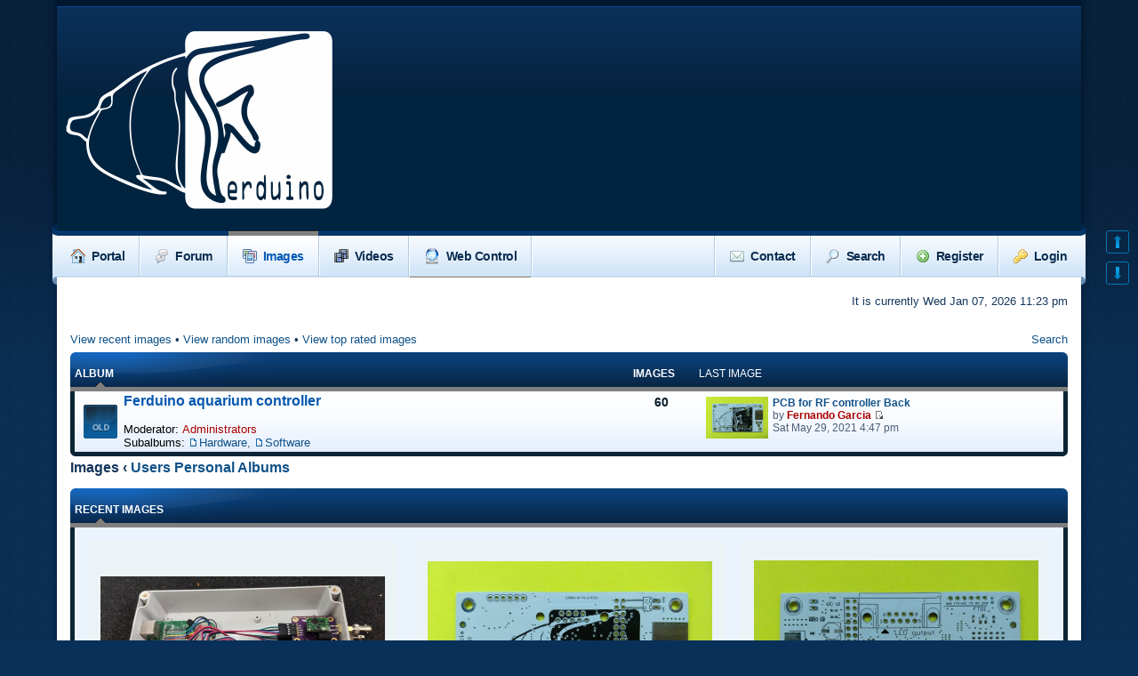

--- FILE ---
content_type: text/html; charset=UTF-8
request_url: https://www.ferduino.com/forum/gallery/index.php?sid=1b9404d68278bdbc51f418fbe1488e75
body_size: 6522
content:
<!DOCTYPE html PUBLIC "-//W3C//DTD XHTML 1.0 Transitional//EN" "https://www.w3.org/TR/xhtml1/DTD/xhtml1-transitional.dtd">
<html xmlns="https://www.w3.org/1999/xhtml" dir="ltr" lang="en-gb" xml:lang="en-gb">
<head>

<meta http-equiv="content-type" content="text/html; charset=UTF-8" />
<meta http-equiv="content-style-type" content="text/css" />
<meta http-equiv="content-language" content="en-gb" />
<meta http-equiv="imagetoolbar" content="no" />
<meta name="resource-type" content="document" />
<meta name="distribution" content="global" />
<meta name="keywords" content="" />
<meta name="description" content="" />


<title>Ferduino Aquarium Controller &bull; Images</title>



<!--
	phpBB style name: Absolution
	Based on style:   prosilver (this is the default phpBB3 style)
	Original author:  Tom Beddard ( https://www.subBlue.com/ )
	Modified by:      Christian Bullock ( https://www.ChristianBullock.com/ )

-->
    
<script type="text/javascript">
// <![CDATA[
	var jump_page = 'Enter the page number you wish to go to:';
	var on_page = '';
	var per_page = '';
	var base_url = '';
	var style_cookie = 'phpBBstyle';
	var style_cookie_settings = '; path=/; domain=ferduino.com; secure';
	var onload_functions = new Array();
	var onunload_functions = new Array();

	

	/**
	* Find a member
	*/
	function find_username(url)
	{
		popup(url, 760, 570, '_usersearch');
		return false;
	}

	/**
	* New function for handling multiple calls to window.onload and window.unload by pentapenguin
	*/
	window.onload = function()
	{
		for (var i = 0; i < onload_functions.length; i++)
		{
			eval(onload_functions[i]);
		}
	};

	window.onunload = function()
	{
		for (var i = 0; i < onunload_functions.length; i++)
		{
			eval(onunload_functions[i]);
		}
	};

// ]]>
</script>
<script type="text/javascript" src="../styles/absolution/template/forum_fn.js"></script>
<script type="text/javascript" src="../styles/absolution/template/jquery-1.7.1.min.js"></script>
<script type="text/javascript" src="../jquery/scroll-startstop.events.jquery.js"></script>
<script type="text/javascript" src="../styles/absolution/template/jquery.tipsy.js"></script>
<script type="text/javascript" src="../styles/absolution/template/jquery.hoverIntent.min.js"></script>
<script type="text/javascript" src="../styles/absolution/template/jquery.cookie.js"></script>
<script type="text/javascript" src="../styles/absolution/template/jquery.collapse.js"></script>

<script type="text/javascript">
// <![CDATA[
$(function(){
    $([window, document]).blur(function(){
        $('ul.drop').css({display: 'none'});
    });
    $("#nav ul li").hoverIntent(function(){
			$(this).children("ul").slideDown();
        },function(){
            $(this).children("ul").slideUp();
    });
});
// ]]>
</script>

<link href="../styles/absolution/theme/print.css" rel="stylesheet" type="text/css" media="print" title="printonly" />
<link href="../style.php?id=3&amp;lang=en&amp;sid=27063251f75cab4a334858f80384d1a2" rel="stylesheet" type="text/css" media="screen, projection" />

<link href="../styles/absolution/theme/normal.css" rel="stylesheet" type="text/css" title="A" />
<link href="../styles/absolution/theme/medium.css" rel="alternate stylesheet" type="text/css" title="A+" />
<link href="../styles/absolution/theme/large.css" rel="alternate stylesheet" type="text/css" title="A++" />



<!--[if IE]>
	<link rel="stylesheet" type="text/css" href="../styles/absolution/theme/ie.css" />
<![endif]-->


<!-- MOD : MSSTI ABBC3 (v) - Start //--><!-- MOD : MSSTI ABBC3 (v) - End //--><!-- MOD : MSSTI ABBC3 (v) - Start //--><!-- MOD : MSSTI ABBC3 (v) - End //--><link rel="alternate" type="application/atom+xml" title="Feed - Images" href="../gallery/feed.php?sid=27063251f75cab4a334858f80384d1a2" />
    <script type="text/javascript" src="https://ajax.googleapis.com/ajax/libs/jquery/1.4.2/jquery.min.js"></script>
    <script type="text/javascript" src="../styles/absolution/template/fadeslideshow.js">
    /***********************************************
    * Ultimate Fade In Slideshow v2.0- (c) Dynamic Drive DHTML code library (www.dynamicdrive.com)
    * This notice MUST stay intact for legal use
    * Visit Dynamic Drive at https://www.dynamicdrive.com/ for this script and 100s more
    ***********************************************/
    </script>
</head>

<body id="phpbb" class="nojs section-index ltr">
    <script type="text/javascript">
    // <![CDATA[
    $("body").removeClass("nojs").addClass("js");
    // ]]>
    </script>

<div class="noise">
    <div id="wrap" style="width: 90%;">
<div title="Top" id="nav_up" class="nav_up" style="opacity: 1;"></div>
<div title="Down" id="nav_down" class="nav_down" style="opacity: 1;"></div>
<script type="text/javascript">
$(function() {
// the element inside of which we want to scroll
var $elem = $('#wrap');
// show the buttons
$('#nav_up').fadeIn('slow');
$('#nav_down').fadeIn('slow');
// whenever we scroll fade out both buttons
$(window).bind('scrollstart', function(){
$('#nav_up,#nav_down').stop().animate({'opacity':'0.2'});
});
// ... and whenever we stop scrolling fade in both buttons
$(window).bind('scrollstop', function(){
$('#nav_up,#nav_down').stop().animate({'opacity':'1'});
});
// clicking the "down" button will make the page scroll to the $elem's height
$('#nav_down').click(
function (e) {
$('html, body').animate({scrollTop: $elem.height()}, 800);
}
);
// clicking the "up" button will make the page scroll to the top of the page
$('#nav_up').click(
function (e) {
$('html, body').animate({scrollTop: '0px'}, 800);
}
);
});
</script>    
    <p class="skiplink"><a href="#start_here">Skip to content</a></p>
    <a id="top" name="top" accesskey="t"></a>
    
    <div id="header">
        <div class="float-left">
        
  
  <a href="https://www.ferduino.com" target="" title="" id="logo"><img src="../styles/absolution/imageset/logo.png" width="300" height="250" alt="" title="" /></a><br>
  
      
        </div>
        
        
        <div class="float-right">
          <!--  <div class="quicksearch">
                
                    <form action="../search.php?sid=27063251f75cab4a334858f80384d1a2" method="get" id="search">
                        <fieldset>
                            <input name="keywords" id="keywords" type="text" maxlength="128" value="Search…" onclick="if(this.value=='Search…')this.value='';" onblur="if(this.value=='')this.value='Search…';" />
                            <!--<input class="button2" value="Search" type="submit" />--><br />
                            <input type="hidden" name="sid" value="27063251f75cab4a334858f80384d1a2" />

                        </fieldset>
                        </form>
                    
                <!--</div> -->
            </div>
        <div style="clear: both;"></div>
    </div><!-- /header --><div style="clear: both;"></div>
<div id="nav-wrap-left"></div>
<div id="nav-wrap-right"></div>

<div id="nav">
    <ul>
		
            <li>
                <a href="../portal.php?sid=27063251f75cab4a334858f80384d1a2"><img src="../styles/absolution/theme/images/nav-home.png" width="16" height="16" alt="" />Portal</a>
            </li>
            <li class="divider"></li>
        
	  
            <li>
                <a href="../index.php?sid=27063251f75cab4a334858f80384d1a2"><img src="../styles/absolution/theme/images/balloons-white.png" width="16" height="16" alt="" />Forum</a>
            </li>
            <li class="divider"></li>

        
        
                     	
        	<li class="float-right">
            	
            		<a href="../ucp.php?mode=login&amp;sid=27063251f75cab4a334858f80384d1a2"><img src="../styles/absolution/theme/images/key.png" width="16" height="16" alt="" />Login</a>               
                
            </li>
            <li class="divider float-right"></li>
            
            
            	<li class="float-right">
                	<a href="../ucp.php?mode=register&amp;sid=27063251f75cab4a334858f80384d1a2"><img src="../styles/absolution/theme/images/add.png" width="16" height="16" alt="" />Register</a>
                </li>
                <li class="divider float-right"></li>
            
                <li class="float-right">
                    <a href="../search.php?sid=27063251f75cab4a334858f80384d1a2"><img src="../styles/absolution/theme/images/search.png" width="16" height="16" alt="" />Search</a>
                                        
                </li>
                <li class="divider float-right"></li>
            <li class="float-right"><a href="../contact.php?sid=27063251f75cab4a334858f80384d1a2"><img src="../styles/absolution/theme/images/nav-pm.png" width="16" height="16" alt="" />Contact</a></li>

			<li class="divider float-right"></li>         
                                                  
			  
			
			<li  class="active"> 
			<a href="../gallery/index.php?sid=27063251f75cab4a334858f80384d1a2"><img src="../styles/absolution/theme/images/icon_gallery.png" width="16" height="16" alt="" />Images</a>
			</li>
			<li class="divider"></li>
			
			<li > 
			<a href="../video/index.php?sid=27063251f75cab4a334858f80384d1a2"><img src="../styles/absolution/theme/images/films.png" width="16" height="16" alt="" />Videos</a>
			</li>
			<li class="divider"></li>
			
			<li > 
			<a href="https://www.ferduino.com/webcontrol"title="Web interface" target="_blank"><img src="../styles/absolution/theme/images/server.png" width="18" height="18" alt="" />Web Control</a>
			</li>
			<li class="divider"></li>
              

    </ul>
</div>
    
    <a name="start_here"></a>
    <div id="page-body">
        <div class="contentpadding">
        
        

<p class="right">It is currently Wed Jan 07, 2026 11:23 pm</p>

<ul class="linklist">
	
		<li><a href="../gallery/search.php?search_id=recent&amp;sid=27063251f75cab4a334858f80384d1a2">View recent images</a> &bull; <a href="../gallery/search.php?search_id=random&amp;sid=27063251f75cab4a334858f80384d1a2">View random images</a> &bull; <a href="../gallery/search.php?search_id=toprated&amp;sid=27063251f75cab4a334858f80384d1a2">View top rated images</a></li>
		<li class="rightside"><a href="../gallery/search.php?sid=27063251f75cab4a334858f80384d1a2">Search</a></li>
	
</ul>

		<div class="forabg">
			<div class="inner"><span class="corners-top"><span></span></span>
			<ul class="topiclist">
				<li class="header">
					<dl class="icon">
						<dt>Album</dt>
						<dd class="posts">Images</dd>
						<dd class="g_lastimage" style="padding-left: 5px;"><span>Last Image</span></dd>
					</dl>
				</li>
			</ul>
			<ul class="topiclist forums">
	
		<li class="row">
			<dl class="icon" style="background-image: url(../styles/absolution/imageset/forum_read_subforum.gif); background-repeat: no-repeat;">
				<dt title="">
					
					<a href="../gallery/album.php?album_id=1&amp;sid=27063251f75cab4a334858f80384d1a2" class="forumtitle">Ferduino aquarium controller</a><br />
					
					<br /><strong>Moderator:</strong> <a style="color:#AA0000;" href="../memberlist.php?mode=group&amp;g=5&amp;sid=27063251f75cab4a334858f80384d1a2">Administrators</a><br /><strong>Subalbums: </strong> <a href="../gallery/album.php?album_id=9&amp;sid=27063251f75cab4a334858f80384d1a2" class="subforum read" title="No new images">Hardware</a>, <a href="../gallery/album.php?album_id=10&amp;sid=27063251f75cab4a334858f80384d1a2" class="subforum read" title="No new images">Software</a>
				</dt>
				<dd class="posts">60  <dfn>Images</dfn></dd>
				<dd class="g_lastimage" style="padding-left: 5px;"><span>
					<span style="float: left; text-align: center; width: 70px; padding-right: 5px;"><a href="../gallery/image_page.php?album_id=9&amp;image_id=748&amp;sid=27063251f75cab4a334858f80384d1a2" title="PCB for RF controller Back"><img src="../gallery/image.php?mode=thumbnail&amp;album_id=9&amp;image_id=748&amp;sid=27063251f75cab4a334858f80384d1a2" alt="PCB for RF controller Back" title="PCB for RF controller Back" style="max-width: 70px; max-height: 70px;" /></a></span>
					<dfn>Last Image</dfn> <a href="../gallery/image_page.php?album_id=9&amp;image_id=748&amp;sid=27063251f75cab4a334858f80384d1a2" title="PCB for RF controller Back"><span style="font-weight: bold;">PCB for RF controller Back</span></a><br />
					by <a href="../memberlist.php?mode=viewprofile&amp;u=2&amp;sid=27063251f75cab4a334858f80384d1a2" style="color: #AA0000;" class="username-coloured">Fernando Garcia</a> <a href="../gallery/image_page.php?album_id=9&amp;image_id=748&amp;sid=27063251f75cab4a334858f80384d1a2" title="PCB for RF controller Back"><img src="../styles/absolution/imageset/icon_topic_latest.gif" width="11" height="9" alt="View the latest image" title="View the latest image" /></a><br />
					Sat May 29, 2021 4:47 pm</span>
				</dd>
			</dl>
		</li>
	
			</ul>

			<span class="corners-bottom"><span></span></span></div>
		</div>
	<h4>Images&nbsp;&lsaquo;&nbsp;<a href="../gallery/index.php?mode=personal&amp;sid=27063251f75cab4a334858f80384d1a2">Users Personal Albums</a></h4><br />
<div class="forumbg">
	<div class="inner">
		<span class="corners-top"><span></span></span>
		<ul class="topiclist">
			<li class="header">
				<dl class="icon">
					<dt><a href="../gallery/search.php?search_id=recent&amp;sid=27063251f75cab4a334858f80384d1a2">Recent Images</a></dt>
				</dl>
			</li>
		</ul>
		<ul class="topiclist topics">
			<li class="bg2">
				<table width="100%" cellpadding="2" cellspacing="10" border="0" class="forumline">
					
					<tr>
						
						<td class="bg2" valign="top" style="width: 33.333333333333%;">
							<table width="100%" cellpadding="2" cellspacing="5" border="0" class="forumline">
								<tr>
									<td align="center" style="height: 260px;" class="bg1">
										<span class="genmed"><a href="../gallery/image_page.php?album_id=53&amp;image_id=751&amp;sid=27063251f75cab4a334858f80384d1a2" title="sondas"><img src="../gallery/image.php?mode=thumbnail&amp;album_id=53&amp;image_id=751&amp;sid=27063251f75cab4a334858f80384d1a2" alt="sondas" title="sondas" /></a></span>
									</td>
								</tr>
								<tr>
									<td class="bg2" valign="top">
										<div class="gensmall" style="overflow: hidden;">
											Image name: <a href="../gallery/image_page.php?album_id=53&amp;image_id=751&amp;sk=t&amp;sd=d&amp;st=0&amp;sid=27063251f75cab4a334858f80384d1a2" title="sondas"><span style="font-weight: bold;">sondas</span></a><br />Album name: <a href="../gallery/album.php?album_id=53&amp;sid=27063251f75cab4a334858f80384d1a2" style="font-weight: bold;" title="Jose Zazo">Jose Zazo</a><br />
										</div>
									</td>
								</tr>
							</table>
						</td>
						
						<td class="bg2" valign="top" style="width: 33.333333333333%;">
							<table width="100%" cellpadding="2" cellspacing="5" border="0" class="forumline">
								<tr>
									<td align="center" style="height: 260px;" class="bg1">
										<span class="genmed"><a href="../gallery/image_page.php?album_id=9&amp;image_id=748&amp;sid=27063251f75cab4a334858f80384d1a2" title="PCB for RF controller Back"><img src="../gallery/image.php?mode=thumbnail&amp;album_id=9&amp;image_id=748&amp;sid=27063251f75cab4a334858f80384d1a2" alt="PCB for RF controller Back" title="PCB for RF controller Back" /></a></span>
									</td>
								</tr>
								<tr>
									<td class="bg2" valign="top">
										<div class="gensmall" style="overflow: hidden;">
											Image name: <a href="../gallery/image_page.php?album_id=9&amp;image_id=748&amp;sk=t&amp;sd=d&amp;st=0&amp;sid=27063251f75cab4a334858f80384d1a2" title="PCB for RF controller Back"><span style="font-weight: bold;">PCB for RF controller Back</span></a><br />Album name: <a href="../gallery/album.php?album_id=9&amp;sid=27063251f75cab4a334858f80384d1a2" style="font-weight: bold;" title="Hardware">Hardware</a><br />
										</div>
									</td>
								</tr>
							</table>
						</td>
						
						<td class="bg2" valign="top" style="width: 33.333333333333%;">
							<table width="100%" cellpadding="2" cellspacing="5" border="0" class="forumline">
								<tr>
									<td align="center" style="height: 260px;" class="bg1">
										<span class="genmed"><a href="../gallery/image_page.php?album_id=9&amp;image_id=747&amp;sid=27063251f75cab4a334858f80384d1a2" title="PCB fo RF controller front"><img src="../gallery/image.php?mode=thumbnail&amp;album_id=9&amp;image_id=747&amp;sid=27063251f75cab4a334858f80384d1a2" alt="PCB fo RF controller front" title="PCB fo RF controller front" /></a></span>
									</td>
								</tr>
								<tr>
									<td class="bg2" valign="top">
										<div class="gensmall" style="overflow: hidden;">
											Image name: <a href="../gallery/image_page.php?album_id=9&amp;image_id=747&amp;sk=t&amp;sd=d&amp;st=0&amp;sid=27063251f75cab4a334858f80384d1a2" title="PCB fo RF controller front"><span style="font-weight: bold;">PCB fo RF controller front</span></a><br />Album name: <a href="../gallery/album.php?album_id=9&amp;sid=27063251f75cab4a334858f80384d1a2" style="font-weight: bold;" title="Hardware">Hardware</a><br />
										</div>
									</td>
								</tr>
							</table>
						</td>
						
					</tr>
					
					<tr>
						
						<td class="bg2" valign="top" style="width: 33.333333333333%;">
							<table width="100%" cellpadding="2" cellspacing="5" border="0" class="forumline">
								<tr>
									<td align="center" style="height: 260px;" class="bg1">
										<span class="genmed"><a href="../gallery/image_page.php?album_id=76&amp;image_id=746&amp;sid=27063251f75cab4a334858f80384d1a2" title="Screenshot 20210503 220217 com.amazon.mShop.android.shopping edit 226324447130046"><img src="../gallery/image.php?mode=thumbnail&amp;album_id=76&amp;image_id=746&amp;sid=27063251f75cab4a334858f80384d1a2" alt="Screenshot 20210503 220217 com.amazon.mShop.android.shopping edit 226324447130046" title="Screenshot 20210503 220217 com.amazon.mShop.android.shopping edit 226324447130046" /></a></span>
									</td>
								</tr>
								<tr>
									<td class="bg2" valign="top">
										<div class="gensmall" style="overflow: hidden;">
											Image name: <a href="../gallery/image_page.php?album_id=76&amp;image_id=746&amp;sk=t&amp;sd=d&amp;st=0&amp;sid=27063251f75cab4a334858f80384d1a2" title="Screenshot 20210503 220217 com.amazon.mShop.android.shopping edit 226324447130046"><span style="font-weight: bold;">Screenshot 20210503 22021...</span></a><br />Album name: <a href="../gallery/album.php?album_id=76&amp;sid=27063251f75cab4a334858f80384d1a2" style="font-weight: bold;" title="Carte">Carte</a><br />
										</div>
									</td>
								</tr>
							</table>
						</td>
						
						<td class="bg2" valign="top" style="width: 33.333333333333%;">
							<table width="100%" cellpadding="2" cellspacing="5" border="0" class="forumline">
								<tr>
									<td align="center" style="height: 260px;" class="bg1">
										<span class="genmed"><a href="../gallery/image_page.php?album_id=53&amp;image_id=740&amp;sid=27063251f75cab4a334858f80384d1a2" title="Ferduino WiFI Shield pcb"><img src="../gallery/image.php?mode=thumbnail&amp;album_id=53&amp;image_id=740&amp;sid=27063251f75cab4a334858f80384d1a2" alt="Ferduino WiFI Shield pcb" title="Ferduino WiFI Shield pcb" /></a></span>
									</td>
								</tr>
								<tr>
									<td class="bg2" valign="top">
										<div class="gensmall" style="overflow: hidden;">
											Image name: <a href="../gallery/image_page.php?album_id=53&amp;image_id=740&amp;sk=t&amp;sd=d&amp;st=0&amp;sid=27063251f75cab4a334858f80384d1a2" title="Ferduino WiFI Shield pcb"><span style="font-weight: bold;">Ferduino WiFI Shield pcb</span></a><br />Album name: <a href="../gallery/album.php?album_id=53&amp;sid=27063251f75cab4a334858f80384d1a2" style="font-weight: bold;" title="Jose Zazo">Jose Zazo</a><br />
										</div>
									</td>
								</tr>
							</table>
						</td>
						
						<td class="bg2" valign="top" style="width: 33.333333333333%;">
							<table width="100%" cellpadding="2" cellspacing="5" border="0" class="forumline">
								<tr>
									<td align="center" style="height: 260px;" class="bg1">
										<span class="genmed"><a href="../gallery/image_page.php?album_id=53&amp;image_id=739&amp;sid=27063251f75cab4a334858f80384d1a2" title="Ferduino Shield v5 pcb"><img src="../gallery/image.php?mode=thumbnail&amp;album_id=53&amp;image_id=739&amp;sid=27063251f75cab4a334858f80384d1a2" alt="Ferduino Shield v5 pcb" title="Ferduino Shield v5 pcb" /></a></span>
									</td>
								</tr>
								<tr>
									<td class="bg2" valign="top">
										<div class="gensmall" style="overflow: hidden;">
											Image name: <a href="../gallery/image_page.php?album_id=53&amp;image_id=739&amp;sk=t&amp;sd=d&amp;st=0&amp;sid=27063251f75cab4a334858f80384d1a2" title="Ferduino Shield v5 pcb"><span style="font-weight: bold;">Ferduino Shield v5 pcb</span></a><br />Album name: <a href="../gallery/album.php?album_id=53&amp;sid=27063251f75cab4a334858f80384d1a2" style="font-weight: bold;" title="Jose Zazo">Jose Zazo</a><br />
										</div>
									</td>
								</tr>
							</table>
						</td>
						
					</tr>
					
					<tr>
						
						<td class="bg2" valign="top" style="width: 33.333333333333%;">
							<table width="100%" cellpadding="2" cellspacing="5" border="0" class="forumline">
								<tr>
									<td align="center" style="height: 260px;" class="bg1">
										<span class="genmed"><a href="../gallery/image_page.php?album_id=53&amp;image_id=729&amp;sid=27063251f75cab4a334858f80384d1a2" title="Ferduino"><img src="../gallery/image.php?mode=thumbnail&amp;album_id=53&amp;image_id=729&amp;sid=27063251f75cab4a334858f80384d1a2" alt="Ferduino" title="Ferduino" /></a></span>
									</td>
								</tr>
								<tr>
									<td class="bg2" valign="top">
										<div class="gensmall" style="overflow: hidden;">
											Image name: <a href="../gallery/image_page.php?album_id=53&amp;image_id=729&amp;sk=t&amp;sd=d&amp;st=0&amp;sid=27063251f75cab4a334858f80384d1a2" title="Ferduino"><span style="font-weight: bold;">Ferduino</span></a><br />Album name: <a href="../gallery/album.php?album_id=53&amp;sid=27063251f75cab4a334858f80384d1a2" style="font-weight: bold;" title="Jose Zazo">Jose Zazo</a><br />
										</div>
									</td>
								</tr>
							</table>
						</td>
						
						<td class="bg2" valign="top" style="width: 33.333333333333%;">
							<table width="100%" cellpadding="2" cellspacing="5" border="0" class="forumline">
								<tr>
									<td align="center" style="height: 260px;" class="bg1">
										<span class="genmed"><a href="../gallery/image_page.php?album_id=72&amp;image_id=723&amp;sid=27063251f75cab4a334858f80384d1a2" title="Adsız"><img src="../gallery/image.php?mode=thumbnail&amp;album_id=72&amp;image_id=723&amp;sid=27063251f75cab4a334858f80384d1a2" alt="Adsız" title="Adsız" /></a></span>
									</td>
								</tr>
								<tr>
									<td class="bg2" valign="top">
										<div class="gensmall" style="overflow: hidden;">
											Image name: <a href="../gallery/image_page.php?album_id=72&amp;image_id=723&amp;sk=t&amp;sd=d&amp;st=0&amp;sid=27063251f75cab4a334858f80384d1a2" title="Adsız"><span style="font-weight: bold;">Adsız</span></a><br />Album name: <a href="../gallery/album.php?album_id=72&amp;sid=27063251f75cab4a334858f80384d1a2" style="font-weight: bold;" title="Selim Bayram">Selim Bayram</a><br />
										</div>
									</td>
								</tr>
							</table>
						</td>
						
						<td class="bg2" valign="top" style="width: 33.333333333333%;">
							<table width="100%" cellpadding="2" cellspacing="5" border="0" class="forumline">
								<tr>
									<td align="center" style="height: 260px;" class="bg1">
										<span class="genmed"><a href="../gallery/image_page.php?album_id=71&amp;image_id=722&amp;sid=27063251f75cab4a334858f80384d1a2" title="WhatsApp Image 2020-05-20 at 17.08.52"><img src="../gallery/image.php?mode=thumbnail&amp;album_id=71&amp;image_id=722&amp;sid=27063251f75cab4a334858f80384d1a2" alt="WhatsApp Image 2020-05-20 at 17.08.52" title="WhatsApp Image 2020-05-20 at 17.08.52" /></a></span>
									</td>
								</tr>
								<tr>
									<td class="bg2" valign="top">
										<div class="gensmall" style="overflow: hidden;">
											Image name: <a href="../gallery/image_page.php?album_id=71&amp;image_id=722&amp;sk=t&amp;sd=d&amp;st=0&amp;sid=27063251f75cab4a334858f80384d1a2" title="WhatsApp Image 2020-05-20 at 17.08.52"><span style="font-weight: bold;">WhatsApp Image 2020-05-20...</span></a><br />Album name: <a href="../gallery/album.php?album_id=71&amp;sid=27063251f75cab4a334858f80384d1a2" style="font-weight: bold;" title="Ricardo Viegas">Ricardo Viegas</a><br />
										</div>
									</td>
								</tr>
							</table>
						</td>
						
					</tr>
					
				</table>
			</li>
		</ul>
		<span class="corners-bottom"><span></span></span>
	</div>
</div>

<div class="forumbg">
	<div class="inner">
		<span class="corners-top"><span></span></span>
		<ul class="topiclist">
			<li class="header">
				<dl class="icon">
					<dt><a href="../gallery/search.php?search_id=random&amp;sid=27063251f75cab4a334858f80384d1a2">Random images</a></dt>
				</dl>
			</li>
		</ul>
		<ul class="topiclist topics">
			<li class="bg2">
				<table width="100%" cellpadding="2" cellspacing="10" border="0" class="forumline">
					
					<tr>
						
						<td class="bg2" valign="top" style="width: 33.333333333333%;">
							<table width="100%" cellpadding="2" cellspacing="5" border="0" class="forumline">
								<tr>
									<td align="center" style="height: 260px;" class="bg1">
										<span class="genmed"><a href="../gallery/image_page.php?album_id=18&amp;image_id=286&amp;sid=27063251f75cab4a334858f80384d1a2" title="FormatFactoryPicture 12"><img src="../gallery/image.php?mode=thumbnail&amp;album_id=18&amp;image_id=286&amp;sid=27063251f75cab4a334858f80384d1a2" alt="FormatFactoryPicture 12" title="FormatFactoryPicture 12" /></a></span>
									</td>
								</tr>
								<tr>
									<td class="bg2" valign="top">
										<div class="gensmall" style="overflow: hidden;">
											Image name: <a href="../gallery/image_page.php?album_id=18&amp;image_id=286&amp;sk=t&amp;sd=d&amp;st=0&amp;sid=27063251f75cab4a334858f80384d1a2" title="FormatFactoryPicture 12"><span style="font-weight: bold;">FormatFactoryPicture 12</span></a><br />Album name: <a href="../gallery/album.php?album_id=18&amp;sid=27063251f75cab4a334858f80384d1a2" style="font-weight: bold;" title="my build with ferduino">my build with ferduino</a><br />
										</div>
									</td>
								</tr>
							</table>
						</td>
						
						<td class="bg2" valign="top" style="width: 33.333333333333%;">
							<table width="100%" cellpadding="2" cellspacing="5" border="0" class="forumline">
								<tr>
									<td align="center" style="height: 260px;" class="bg1">
										<span class="genmed"><a href="../gallery/image_page.php?album_id=40&amp;image_id=359&amp;sid=27063251f75cab4a334858f80384d1a2" title="06"><img src="../gallery/image.php?mode=thumbnail&amp;album_id=40&amp;image_id=359&amp;sid=27063251f75cab4a334858f80384d1a2" alt="06" title="06" /></a></span>
									</td>
								</tr>
								<tr>
									<td class="bg2" valign="top">
										<div class="gensmall" style="overflow: hidden;">
											Image name: <a href="../gallery/image_page.php?album_id=40&amp;image_id=359&amp;sk=t&amp;sd=d&amp;st=0&amp;sid=27063251f75cab4a334858f80384d1a2" title="06"><span style="font-weight: bold;">06</span></a><br />Album name: <a href="../gallery/album.php?album_id=40&amp;sid=27063251f75cab4a334858f80384d1a2" style="font-weight: bold;" title="Fotos">Fotos</a><br />
										</div>
									</td>
								</tr>
							</table>
						</td>
						
						<td class="bg2" valign="top" style="width: 33.333333333333%;">
							<table width="100%" cellpadding="2" cellspacing="5" border="0" class="forumline">
								<tr>
									<td align="center" style="height: 260px;" class="bg1">
										<span class="genmed"><a href="../gallery/image_page.php?album_id=9&amp;image_id=102&amp;sid=27063251f75cab4a334858f80384d1a2" title="Ferduino Mega"><img src="../gallery/image.php?mode=thumbnail&amp;album_id=9&amp;image_id=102&amp;sid=27063251f75cab4a334858f80384d1a2" alt="Ferduino Mega" title="Ferduino Mega" /></a></span>
									</td>
								</tr>
								<tr>
									<td class="bg2" valign="top">
										<div class="gensmall" style="overflow: hidden;">
											Image name: <a href="../gallery/image_page.php?album_id=9&amp;image_id=102&amp;sk=t&amp;sd=d&amp;st=0&amp;sid=27063251f75cab4a334858f80384d1a2" title="Ferduino Mega"><span style="font-weight: bold;">Ferduino Mega</span></a><br />Album name: <a href="../gallery/album.php?album_id=9&amp;sid=27063251f75cab4a334858f80384d1a2" style="font-weight: bold;" title="Hardware">Hardware</a><br />
										</div>
									</td>
								</tr>
							</table>
						</td>
						
					</tr>
					
					<tr>
						
						<td class="bg2" valign="top" style="width: 33.333333333333%;">
							<table width="100%" cellpadding="2" cellspacing="5" border="0" class="forumline">
								<tr>
									<td align="center" style="height: 260px;" class="bg1">
										<span class="genmed"><a href="../gallery/image_page.php?album_id=53&amp;image_id=739&amp;sid=27063251f75cab4a334858f80384d1a2" title="Ferduino Shield v5 pcb"><img src="../gallery/image.php?mode=thumbnail&amp;album_id=53&amp;image_id=739&amp;sid=27063251f75cab4a334858f80384d1a2" alt="Ferduino Shield v5 pcb" title="Ferduino Shield v5 pcb" /></a></span>
									</td>
								</tr>
								<tr>
									<td class="bg2" valign="top">
										<div class="gensmall" style="overflow: hidden;">
											Image name: <a href="../gallery/image_page.php?album_id=53&amp;image_id=739&amp;sk=t&amp;sd=d&amp;st=0&amp;sid=27063251f75cab4a334858f80384d1a2" title="Ferduino Shield v5 pcb"><span style="font-weight: bold;">Ferduino Shield v5 pcb</span></a><br />Album name: <a href="../gallery/album.php?album_id=53&amp;sid=27063251f75cab4a334858f80384d1a2" style="font-weight: bold;" title="Jose Zazo">Jose Zazo</a><br />
										</div>
									</td>
								</tr>
							</table>
						</td>
						
						<td class="bg2" valign="top" style="width: 33.333333333333%;">
							<table width="100%" cellpadding="2" cellspacing="5" border="0" class="forumline">
								<tr>
									<td align="center" style="height: 260px;" class="bg1">
										<span class="genmed"><a href="../gallery/image_page.php?album_id=42&amp;image_id=371&amp;sid=27063251f75cab4a334858f80384d1a2" title="received 10206562072283068"><img src="../gallery/image.php?mode=thumbnail&amp;album_id=42&amp;image_id=371&amp;sid=27063251f75cab4a334858f80384d1a2" alt="received 10206562072283068" title="received 10206562072283068" /></a></span>
									</td>
								</tr>
								<tr>
									<td class="bg2" valign="top">
										<div class="gensmall" style="overflow: hidden;">
											Image name: <a href="../gallery/image_page.php?album_id=42&amp;image_id=371&amp;sk=t&amp;sd=d&amp;st=0&amp;sid=27063251f75cab4a334858f80384d1a2" title="received 10206562072283068"><span style="font-weight: bold;">received 10206562072283068</span></a><br />Album name: <a href="../gallery/album.php?album_id=42&amp;sid=27063251f75cab4a334858f80384d1a2" style="font-weight: bold;" title="Prueba">Prueba</a><br />
										</div>
									</td>
								</tr>
							</table>
						</td>
						
						<td class="bg2" valign="top" style="width: 33.333333333333%;">
							<table width="100%" cellpadding="2" cellspacing="5" border="0" class="forumline">
								<tr>
									<td align="center" style="height: 260px;" class="bg1">
										<span class="genmed"><a href="../gallery/image_page.php?album_id=18&amp;image_id=386&amp;sid=27063251f75cab4a334858f80384d1a2" title="Picture 34"><img src="../gallery/image.php?mode=thumbnail&amp;album_id=18&amp;image_id=386&amp;sid=27063251f75cab4a334858f80384d1a2" alt="Picture 34" title="Picture 34" /></a></span>
									</td>
								</tr>
								<tr>
									<td class="bg2" valign="top">
										<div class="gensmall" style="overflow: hidden;">
											Image name: <a href="../gallery/image_page.php?album_id=18&amp;image_id=386&amp;sk=t&amp;sd=d&amp;st=0&amp;sid=27063251f75cab4a334858f80384d1a2" title="Picture 34"><span style="font-weight: bold;">Picture 34</span></a><br />Album name: <a href="../gallery/album.php?album_id=18&amp;sid=27063251f75cab4a334858f80384d1a2" style="font-weight: bold;" title="my build with ferduino">my build with ferduino</a><br />
										</div>
									</td>
								</tr>
							</table>
						</td>
						
					</tr>
					
					<tr>
						
						<td class="bg2" valign="top" style="width: 33.333333333333%;">
							<table width="100%" cellpadding="2" cellspacing="5" border="0" class="forumline">
								<tr>
									<td align="center" style="height: 260px;" class="bg1">
										<span class="genmed"><a href="../gallery/image_page.php?album_id=18&amp;image_id=433&amp;sid=27063251f75cab4a334858f80384d1a2" title="The first board run."><img src="../gallery/image.php?mode=thumbnail&amp;album_id=18&amp;image_id=433&amp;sid=27063251f75cab4a334858f80384d1a2" alt="The first board run." title="The first board run." /></a></span>
									</td>
								</tr>
								<tr>
									<td class="bg2" valign="top">
										<div class="gensmall" style="overflow: hidden;">
											Image name: <a href="../gallery/image_page.php?album_id=18&amp;image_id=433&amp;sk=t&amp;sd=d&amp;st=0&amp;sid=27063251f75cab4a334858f80384d1a2" title="The first board run."><span style="font-weight: bold;">The first board run.</span></a><br />Album name: <a href="../gallery/album.php?album_id=18&amp;sid=27063251f75cab4a334858f80384d1a2" style="font-weight: bold;" title="my build with ferduino">my build with ferduino</a><br />
										</div>
									</td>
								</tr>
							</table>
						</td>
						
						<td class="bg2" valign="top" style="width: 33.333333333333%;">
							<table width="100%" cellpadding="2" cellspacing="5" border="0" class="forumline">
								<tr>
									<td align="center" style="height: 260px;" class="bg1">
										<span class="genmed"><a href="../gallery/image_page.php?album_id=52&amp;image_id=542&amp;sid=27063251f75cab4a334858f80384d1a2" title="front1"><img src="../gallery/image.php?mode=thumbnail&amp;album_id=52&amp;image_id=542&amp;sid=27063251f75cab4a334858f80384d1a2" alt="front1" title="front1" /></a></span>
									</td>
								</tr>
								<tr>
									<td class="bg2" valign="top">
										<div class="gensmall" style="overflow: hidden;">
											Image name: <a href="../gallery/image_page.php?album_id=52&amp;image_id=542&amp;sk=t&amp;sd=d&amp;st=0&amp;sid=27063251f75cab4a334858f80384d1a2" title="front1"><span style="font-weight: bold;">front1</span></a><br />Album name: <a href="../gallery/album.php?album_id=52&amp;sid=27063251f75cab4a334858f80384d1a2" style="font-weight: bold;" title="Dimitris Nikolaidis">Dimitris Nikolaidis</a><br />
										</div>
									</td>
								</tr>
							</table>
						</td>
						
						<td class="bg2" valign="top" style="width: 33.333333333333%;">
							<table width="100%" cellpadding="2" cellspacing="5" border="0" class="forumline">
								<tr>
									<td align="center" style="height: 260px;" class="bg1">
										<span class="genmed"><a href="../gallery/image_page.php?album_id=66&amp;image_id=646&amp;sid=27063251f75cab4a334858f80384d1a2" title="IMG 3388[615]"><img src="../gallery/image.php?mode=thumbnail&amp;album_id=66&amp;image_id=646&amp;sid=27063251f75cab4a334858f80384d1a2" alt="IMG 3388[615]" title="IMG 3388[615]" /></a></span>
									</td>
								</tr>
								<tr>
									<td class="bg2" valign="top">
										<div class="gensmall" style="overflow: hidden;">
											Image name: <a href="../gallery/image_page.php?album_id=66&amp;image_id=646&amp;sk=t&amp;sd=d&amp;st=0&amp;sid=27063251f75cab4a334858f80384d1a2" title="IMG 3388[615]"><span style="font-weight: bold;">IMG 3388[615]</span></a><br />Album name: <a href="../gallery/album.php?album_id=66&amp;sid=27063251f75cab4a334858f80384d1a2" style="font-weight: bold;" title="Controller">Controller</a><br />
										</div>
									</td>
								</tr>
							</table>
						</td>
						
					</tr>
					
				</table>
			</li>
		</ul>
		<span class="corners-bottom"><span></span></span>
	</div>
</div>

	<form method="post" action="../ucp.php?mode=login&amp;sid=27063251f75cab4a334858f80384d1a2" class="headerspace">
	<h3><a href="../ucp.php?mode=login&amp;sid=27063251f75cab4a334858f80384d1a2">Login</a>&nbsp; &bull; &nbsp;<a href="../ucp.php?mode=register&amp;sid=27063251f75cab4a334858f80384d1a2">Register</a></h3>
		<fieldset class="quick-login">
			<label for="username">Username:</label>&nbsp;<input type="text" name="username" id="username" size="10" class="inputbox" title="Username" />
			<label for="password">Password:</label>&nbsp;<input type="password" name="password" id="password" size="10" class="inputbox" title="Password" />
			
				| <label for="autologin">Log me on automatically each visit <input type="checkbox" name="autologin" id="autologin" /></label>
			
			<input type="submit" name="login" value="Login" class="button2" />
		</fieldset>
	</form>
<h3>Who is online</h3>
	<p>In total there are <strong>459</strong> users online :: 4 registered, 0 hidden and 455 guests (based on users active over the past 10 minutes)<br />Most users ever online was <strong>10999</strong> on Wed Oct 22, 2025 1:04 pm<br /> <br />Registered users: <span style="color: #9E8DA7;" class="username-coloured">AhrefsBot [Bot]</span>, <span style="color: #9E8DA7;" class="username-coloured">DotBot [Bot]</span>, <span style="color: #9E8DA7;" class="username-coloured">MSIE [Bot]</span>, <span style="color: #9E8DA7;" class="username-coloured">SEMrush [Bot]</span>
	<br /><em>Legend: <a style="color:#AA0000" href="../memberlist.php?mode=group&amp;g=5&amp;sid=27063251f75cab4a334858f80384d1a2">Administrators</a>, <span style="color:#9E8DA7">Bots</span>, <a style="color:#009966" href="../memberlist.php?mode=group&amp;g=9&amp;sid=27063251f75cab4a334858f80384d1a2">Backers</a>, <a style="color:#000000" href="../memberlist.php?mode=group&amp;g=11&amp;sid=27063251f75cab4a334858f80384d1a2">Customers</a>, <a style="color:#9966FF" href="../memberlist.php?mode=group&amp;g=8&amp;sid=27063251f75cab4a334858f80384d1a2">Developers</a>, <a style="color:#00CCFF" href="../memberlist.php?mode=group&amp;g=10&amp;sid=27063251f75cab4a334858f80384d1a2">Donators</a>, <a style="color:#FF9900" href="../memberlist.php?mode=group&amp;g=7&amp;sid=27063251f75cab4a334858f80384d1a2">Newly registered users</a>, <a style="color:#0033FF" href="../memberlist.php?mode=group&amp;g=2&amp;sid=27063251f75cab4a334858f80384d1a2">Registered users</a>, <a style="color:#808000" href="../memberlist.php?mode=group&amp;g=12&amp;sid=27063251f75cab4a334858f80384d1a2">Thieves</a></em></p>

	<h3>Statistics</h3>
	<p>Total images <strong>554</strong> &bull; Total personal galleries <strong>36</strong> &bull; Our newest personal gallery <a href="../gallery/album.php?album_id=74&amp;sid=27063251f75cab4a334858f80384d1a2&amp;u=526" style="color: #0033FF;" class="username-coloured">Marmin Laurent</a></p>
<!--
	I request you retain the full copyright notice below including the link to www.flying-bits.org.
	This not only gives respect to the large amount of time given freely by the developer
	but also helps build interest, traffic and use of phpBB Gallery. If you (honestly) cannot retain
	the full copyright I ask you at least leave in place the "Powered by phpBB Gallery" line, with
	"phpBB Gallery" linked to www.flying-bits.org. If you refuse to include even this then support on my
	forums may be affected.

	phpBB Gallery, nickvergessen : 2009
//-->

	<div class="copyright">
		Powered by <a href="http://www.flying-bits.org/">phpBB Gallery</a> &copy; 2007, 2009 <a href="http://www.flying-bits.org/">nickvergessen</a>
		
	</div>

	</div>
    
</div><!-- /contentpadding -->



</div><!-- /wrap -->

<div style="clear: both;"></div>

<div class="footer" style='width: 90%;'>
	<!-- Please do not remove the following credit line. This style is free, and attribution such as this helps to keep it in development. Thanks -->
         &copy; Absolution design by <a href="http://www.christianbullock.com">Christian Bullock</a>. 
    <!-- Please do not remove the above credit line. This style is free, and attribution such as this helps to keep it in development. Thanks -->
    <br />Powered by <a href="https://www.phpbb.com/">phpBB</a>&reg; Forum Software &copy; phpBB Group
    
	</div>


</div><!-- /noise -->

    <script type='text/javascript'>
    // <![CDATA[
       $(function() {
          $('.tip').tipsy({fade: true, gravity: 's'});
       });
    // ]]>
    </script>
<div>
	<a id="bottom" name="bottom" accesskey="z"></a>
	<img src="../cron.php?cron_type=tidy_search&amp;sid=27063251f75cab4a334858f80384d1a2" width="1" height="1" alt="cron" />
</div>
<!-- Global site tag (gtag.js) - Google Analytics -->
<script async src="https://www.googletagmanager.com/gtag/js?id=G-SBE4HL76FW"></script>
<script>
  window.dataLayer = window.dataLayer || [];
  function gtag(){dataLayer.push(arguments);}
  gtag('js', new Date());

  gtag('config', 'G-SBE4HL76FW');
</script>


</body>
</html>

--- FILE ---
content_type: text/css; charset=UTF-8
request_url: https://www.ferduino.com/forum/style.php?id=3&lang=en&sid=27063251f75cab4a334858f80384d1a2
body_size: 19130
content:
/*  phpBB3 Style Sheet
    --------------------------------------------------------------
	Style name:			Absolution
	Based on style:	    prosilver (the default phpBB 3.0.x style)		
	Original author:	Tom Beddard ( http://www.subblue.com/ )
	Modified by:		Christian Bullock ( http://www.ChristianBullock.com/ )
    --------------------------------------------------------------
*/

/* General Markup Styles
---------------------------------------- */

* {
	/* Reset browsers default margin, padding and font sizes */
	margin: 0;
	padding: 0;
}

html {
	font-size: 100%;
	/* Always show a scrollbar for short pages - stops the jump when the scrollbar appears. non-IE browsers */
	height: 101%;
}

body {
	/* Text-Sizing with ems: http://www.clagnut.com/blog/348/ */
	font-family: Verdana, Helvetica, Arial, sans-serif;
	color: #828282;
	background-color: #FFFFFF;
	/*font-size: 62.5%;			 This sets the default font size to be equivalent to 10px */
	font-size: 12px;
	margin: 0;
}

h1 {
	/* Forum name */
	font-family: "Trebuchet MS", Arial, Helvetica, sans-serif;
	margin-right: 200px;
	color: #FFFFFF;
	margin-top: 15px;
	font-weight: bold;
	font-size: 2em;
}

h2 {
	/* Forum header titles */
	font-family: "Trebuchet MS", Arial, Helvetica, sans-serif;
	font-weight: normal;
	color: #3f3f3f;
	font-size: 2em;
	margin: 0.8em 0 0.2em 0;
}

h2.solo {
	margin-bottom: 1em;
}

h3 {
	/* Sub-headers (also used as post headers, but defined later) */
	font-family: Arial, Helvetica, sans-serif;
	font-weight: bold;
	text-transform: uppercase;
	border-bottom: 1px solid #CCCCCC;
	margin-bottom: 3px;
	padding-bottom: 2px;
	font-size: 1.05em;
	color: #989898;
	margin-top: 20px;
}

h4 {
	/* Forum and topic list titles */
	font-family: "Trebuchet MS", Verdana, Helvetica, Arial, Sans-serif;
	font-size: 1.3em;
}

p {
	line-height: 1.3em;
	font-size: 1.1em;
	margin-bottom: 1.5em;
}

img {
	border-width: 0;
}

hr {
	/* Also see tweaks.css */
	border: 0 none #FFFFFF;
	border-top: 1px solid #CCCCCC;
	height: 1px;
	margin: 5px 0;
	display: block;
	clear: both;
}

hr.dashed {
	border-top: 1px dashed #CCCCCC;
	margin: 10px 0;
}

hr.divider {
	display: none;
}

p.right {
	text-align: right;
}

/* Main blocks
---------------------------------------- */

#wrap {
	margin: 0 auto;
	padding: 0;
	min-width: 650px;
}

#simple-wrap {
	padding: 6px 10px;
}

#page-body {
	margin: 4px 0;
	clear: both;
}

#page-footer {
	clear: both;
}

#page-footer h3 {
	margin-top: 20px;
}

#logo {
	float: left;
	width: auto;
	padding: 10px 13px 0 10px;
}

a#logo:hover {
	text-decoration: none;
}

/* Search box
--------------------------------------------- */
#search-box 

{
display: none;
/*	color: #FFFFFF;
	position: relative;
	margin-top: 30px;
	margin-right: 5px;
	display: block;
	float: right;
	text-align: right;
	white-space: nowrap; *//* For Opera */
}

#search-box #keywords {
	/*width: 95px;
	background-color: #FFF;*/
}

#search-box input {/*
	border: 1px solid #b0b0b0;*/
}

/* .button1 style defined later, just a few tweaks for the search button version */
#search-box input.button1 {
	padding: 1px 5px;
}

#search-box li {
	text-align: right;
	margin-top: 4px;
}

#search-box img {
	vertical-align: middle;
	margin-right: 3px;
}

/* Site description and logo */
#site-description {
	float: left;
	width: 70%;
}

#site-description h1 {
	margin-right: 0;
}

/* Round cornered boxes and backgrounds
---------------------------------------- */
.headerbar {
	background: #ebebeb none repeat-x 0 0;
	color: #FFFFFF;
	margin-bottom: 4px;
	padding: 0 5px;
}

.navbar {
	background-color: #ebebeb;
	padding: 0 10px;
}

.forabg {
	background: #b1b1b1 none repeat-x 0 0;
	margin-bottom: 4px;
	padding: 0 5px;
	clear: both;
}

.forumbg {
	background: #ebebeb none repeat-x 0 0;
	margin-bottom: 4px;
	padding: 0 5px;
	clear: both;
}

.panel {
	margin-bottom: 4px;
	padding: 0 10px;
	background-color: #f3f3f3;
	color: #3f3f3f;
}

.post {
	padding: 0 10px;
	margin-bottom: 4px;
	background-repeat: no-repeat;
	background-position: 100% 0;
}

.post:target .content {
	color: #000000;
}

.post:target h3 a {
	color: #000000;
}

.bg1	{ background-color: #f7f7f7;}
.bg2	{ background-color: #f2f2f2; }
.bg3	{ background-color: #ebebeb; }

.rowbg {
	margin: 5px 5px 2px 5px;
}

.ucprowbg {
	background-color: #e2e2e2;
}

.fieldsbg {
	/*border: 1px #DBDEE2 solid;*/
	background-color: #eaeaea;
}

span.corners-top, span.corners-bottom, span.corners-top span, span.corners-bottom span {
	font-size: 1px;
	line-height: 1px;
	display: block;
	height: 5px;
	background-repeat: no-repeat;
}

span.corners-top {
	background-image: none;
	background-position: 0 0;
	margin: 0 -5px;
}

span.corners-top span {
	background-image: none;
	background-position: 100% 0;
}

span.corners-bottom {
	background-image: none;
	background-position: 0 100%;
	margin: 0 -5px;
	clear: both;
}

span.corners-bottom span {
	background-image: none;
	background-position: 100% 100%;
}

.headbg span.corners-bottom {
	margin-bottom: -1px;
}

.post span.corners-top, .post span.corners-bottom, .panel span.corners-top, .panel span.corners-bottom, .navbar span.corners-top, .navbar span.corners-bottom {
	margin: 0 -10px;
}

.rules span.corners-top {
	margin: 0 -10px 5px -10px;
}

.rules span.corners-bottom {
	margin: 5px -10px 0 -10px;
}

/* Horizontal lists
----------------------------------------*/
ul.linklist {
	display: block;
	margin: 0;
}

ul.linklist li {
	display: block;
	list-style-type: none;
	float: left;
	width: auto;
	margin-right: 5px;
	font-size: 1.1em;
	line-height: 2.2em;
}

ul.linklist li.rightside, p.rightside {
	float: right;
	margin-right: 0;
	margin-left: 5px;
	text-align: right;
}

ul.navlinks {
	padding-bottom: 1px;
	margin-bottom: 1px;
	border-bottom: 1px solid #FFFFFF;
	font-weight: bold;
}

ul.leftside {
	float: left;
	margin-left: 0;
	margin-right: 5px;
	text-align: left;
}

ul.rightside {
	float: right;
	margin-left: 5px;
	margin-right: -5px;
	text-align: right;
}

/* Table styles
----------------------------------------*/
table.table1 {
	/* See tweaks.css */
}

#ucp-main table.table1 {
	padding: 2px;
}

table.table1 thead th {
	font-weight: normal;
	text-transform: uppercase;
	color: #FFFFFF;
	line-height: 1.3em;
	font-size: 1em;
	padding: 0 0 4px 3px;
}

table.table1 thead th span {
	padding-left: 7px;
}

table.table1 tbody tr {
	border: 1px solid #cfcfcf;
}

table.table1 tbody tr:hover, table.table1 tbody tr.hover {
	background-color: #f6f6f6;
	color: #000;
}

table.table1 td {
	color: #6a6a6a;
	font-size: 1.1em;
}

table.table1 tbody td {
	padding: 5px;
	border-top: 1px solid #FAFAFA;
}

table.table1 tbody th {
	padding: 5px;
	border-bottom: 1px solid #000000;
	text-align: left;
	color: #333333;
	background-color: #FFFFFF;
}

/* Specific column styles */
table.table1 .name		{ text-align: left; }
table.table1 .posts		{ text-align: center !important; width: 7%; }
table.table1 .joined	{ text-align: left; width: 18%; }
table.table1 .active	{ text-align: left; width: 20%; }
table.table1 .mark		{ text-align: center; width: 7%; }
table.table1 .info		{ text-align: left; width: 20%; }
table.table1 .info div	{ width: 100%; white-space: normal; overflow: hidden; }
table.table1 .autocol	{ line-height: 2em; white-space: nowrap; }
table.table1 thead .autocol { padding-left: 1em; }

table.table1 span.rank-img {
	float: right;
	width: auto;
}

table.info td {
	padding: 3px;
}

table.info tbody th {
	padding: 3px;
	text-align: right;
	vertical-align: top;
	color: #000000;
	font-weight: normal;
}

.forumbg table.table1 {
		margin: 0;
}

.forumbg-table > .inner {
	margin: 0 -1px;
}

.forumbg-table > .inner > span.corners-top {
	margin: 0 -4px -1px -4px;
}

.forumbg-table > .inner > span.corners-bottom {
	margin: -1px -4px 0 -4px;
}

/* Misc layout styles
---------------------------------------- */
/* column[1-2] styles are containers for two column layouts 
   Also see tweaks.css */
.column1 {
	float: left;
	clear: left;
	width: 49%;
}

.column2 {
	float: right;
	clear: right;
	width: 49%;
}

/* General classes for placing floating blocks */
.left-box {
	float: left;
	width: auto;
	text-align: left;
}

.right-box {
	float: right;
	width: auto;
	text-align: right;
}

dl.details {
	/*font-family: "Lucida Grande", Verdana, Helvetica, Arial, sans-serif;*/
	font-size: 1.1em;
}

dl.details dt {
	float: left;
	clear: left;
	width: 30%;
	text-align: right;
	color: #000000;
	display: block;
}

dl.details dd {
	margin-left: 0;
	padding-left: 5px;
	margin-bottom: 5px;
	color: #828282;
	float: left;
	width: 65%;
}

/* Pagination
---------------------------------------- */
.pagination {
	height: 1%; /* IE tweak (holly hack) */
	width: auto;
	text-align: right;
	margin-top: 5px;
	float: right;
}

.pagination span.page-sep {
	display: none;
}

li.pagination {
	margin-top: 0;
}

.pagination strong, .pagination b {
	font-weight: normal;
}

.pagination span strong {
	padding: 0 2px;
	margin: 0 2px;
	font-weight: normal;
	color: #FFFFFF;
	background-color: #bfbfbf;
	border: 1px solid #bfbfbf;
	font-size: 0.9em;
}

.pagination span a, .pagination span a:link, .pagination span a:visited, .pagination span a:active {
	font-weight: normal;
	text-decoration: none;
	color: #747474;
	margin: 0 2px;
	padding: 0 2px;
	background-color: #eeeeee;
	border: 1px solid #bababa;
	font-size: 0.9em;
	line-height: 1.5em;
}

.pagination span a:hover {
	border-color: #d2d2d2;
	background-color: #d2d2d2;
	color: #FFF;
	text-decoration: none;
}

.pagination img {
	vertical-align: middle;
}

/* Pagination in viewforum for multipage topics */
.row .pagination {
	display: block;
	float: right;
	width: auto;
	margin-top: 0;
	padding: 1px 0 1px 15px;
	font-size: 0.9em;
	background: none 0 50% no-repeat;
}

.row .pagination span a, li.pagination span a {
	background-color: #FFFFFF;
}

.row .pagination span a:hover, li.pagination span a:hover {
	background-color: #d2d2d2;
}

/* Miscellaneous styles
---------------------------------------- */
#forum-permissions {
	float: right;
	width: auto;
	padding-left: 5px;
	margin-left: 5px;
	margin-top: 10px;
	text-align: right;
}

.copyright {
	padding: 5px;
	text-align: center;
	color: #555555;
}

.small {
	font-size: 0.9em !important;
}

.titlespace {
	margin-bottom: 15px;
}

.headerspace {
	margin-top: 20px;
}

.error {
	color: #bcbcbc;
	font-weight: bold;
	font-size: 1em;
}

.reported {
	background-color: #f7f7f7;
}

li.reported:hover {
	background-color: #ececec;
}

div.rules {
	background-color: #ececec;
	color: #bcbcbc;
	padding: 0 10px;
	margin: 10px 0;
	font-size: 1.1em;
}

div.rules ul, div.rules ol {
	margin-left: 20px;
}

p.rules {
	background-color: #ececec;
	background-image: none;
	padding: 5px;
}

p.rules img {
	vertical-align: middle;
	padding-top: 5px;
}

p.rules a {
	vertical-align: middle;
	clear: both;
}

/* Start Mod Breizh Ajax Checks */
#ajaxfrom {
	display: none;
}

.checks_details {
	display: bloc;
	margin-top: 8px;
}

.checks_print {
	margin: 1em 0 0 17em;
}
/* END Mod Breizh Ajax Checks */

#top {
	position: absolute;
	top: -20px;
}

.clear {
	display: block;
	clear: both;
	font-size: 1px;
	line-height: 1px;
	background: transparent;
}
.nav_up{
     padding:0px;
     background-color: white;
     border:1px solid #0076B1;
     position:fixed;
     background:transparent url("./styles/absolution/theme/images/arrow_up.png") no-repeat top left;
     background-position:50% 50%;
     width:24px;
     height:24px;
     bottom:435px;
     opacity:0.7;
     right:10px;
     white-space:nowrap;
     cursor: pointer;
     -moz-border-radius: 3px 3px 3px 3px;
         -webkit-border-radius: 3px 3px 3px 3px;
     filter:progid:DXImageTransform.Microsoft.Alpha(opacity=70);
 }
 .nav_down{
     padding:0px;
     background-color: white;
     border:1px solid #0076B1;
     position:fixed;
     background:transparent url("./styles/absolution/theme/images/arrow_down.png") no-repeat top left;
     background-position:50% 50%;
     width:24px;
     height:24px;
     bottom:400px;
     opacity:0.7;
     right:10px;
     white-space:nowrap;
     cursor: pointer;
     -moz-border-radius: 3px 3px 3px 3px;
         -webkit-border-radius: 3px 3px 3px 3px;
     filter:progid:DXImageTransform.Microsoft.Alpha(opacity=70);
}
/* Link Styles
---------------------------------------- */

/* Links adjustment to correctly display an order of rtl/ltr mixed content */
a {
	direction: ltr;
	unicode-bidi: embed;
}

a:link	{ color: #898989; text-decoration: none; }
a:visited	{ color: #898989; text-decoration: none; }
a:hover	{ color: #d3d3d3; text-decoration: underline; }
a:active	{ color: #d2d2d2; text-decoration: none; }

/* Coloured usernames */
.username-coloured {
	font-weight: bold;
	display: inline !important;
	padding: 0 !important;
}

/* Links on gradient backgrounds */
#search-box a:link, .navbg a:link, .forumbg .header a:link, .forabg .header a:link, th a:link {
	color: #FFFFFF;
	text-decoration: none;
}

#search-box a:visited, .navbg a:visited, .forumbg .header a:visited, .forabg .header a:visited, th a:visited {
	color: #FFFFFF;
	text-decoration: none;
}

#search-box a:hover, .navbg a:hover, .forumbg .header a:hover, .forabg .header a:hover, th a:hover {
	color: #ffffff;
	text-decoration: underline;
}

#search-box a:active, .navbg a:active, .forumbg .header a:active, .forabg .header a:active, th a:active {
	color: #ffffff;
	text-decoration: none;
}

/* Links for forum/topic lists */
a.forumtitle {
	font-family: "Trebuchet MS", Helvetica, Arial, Sans-serif;
	font-size: 1.2em;
	font-weight: bold;
	color: #898989;
	text-decoration: none;
}

/* a.forumtitle:visited { color: #898989; } */

a.forumtitle:hover {
	color: #bcbcbc;
	text-decoration: underline;
}

a.forumtitle:active {
	color: #898989;
}

a.topictitle {
	font-family: "Trebuchet MS", Helvetica, Arial, Sans-serif;
	font-size: 1.2em;
	font-weight: bold;
	color: #898989;
	text-decoration: none;
}

/* a.topictitle:visited { color: #d2d2d2; } */

a.topictitle:hover {
	color: #bcbcbc;
	text-decoration: underline;
}

a.topictitle:active {
	color: #898989;
}

/* Post body links */
.postlink {
	text-decoration: none;
	color: #d2d2d2;
	border-bottom: 1px solid #d2d2d2;
	padding-bottom: 0;
}

/* .postlink:visited { color: #bdbdbd; } */

.postlink:active {
	color: #d2d2d2;
}

.postlink:hover {
	background-color: #f6f6f6;
	text-decoration: none;
	color: #404040;
}

.signature a, .signature a:visited, .signature a:hover, .signature a:active {
	border: none;
	text-decoration: underline;
	background-color: transparent;
}

/* Profile links */
.postprofile a:link, .postprofile a:visited, .postprofile dt.author a {
	font-weight: bold;
	color: #898989;
	text-decoration: none;
}

.postprofile a:hover, .postprofile dt.author a:hover {
	text-decoration: underline;
	color: #d3d3d3;
}


/* CSS spec requires a:link, a:visited, a:hover and a:active rules to be specified in this order. */
/* See http://www.phpbb.com/bugs/phpbb3/59685 */
.postprofile a:active {
	font-weight: bold;
	color: #898989;
	text-decoration: none;
}


/* Profile searchresults */	
.search .postprofile a {
	color: #898989;
	text-decoration: none; 
	font-weight: normal;
}

.search .postprofile a:hover {
	color: #d3d3d3;
	text-decoration: underline; 
}

/* Back to top of page */
.back2top {
	clear: both;
	height: 11px;
	text-align: right;
}

a.top {
	background: none no-repeat top left;
	text-decoration: none;
	width: 11px;
	height: 11px;
	display: block;
	float: right;
	overflow: hidden;
	letter-spacing: 1000px;
	text-indent: 11px;
}

a.top2 {
	background: none no-repeat 0 50%;
	text-decoration: none;
	padding-left: 15px;
}

/* Arrow links  */
a.up		{ background: none no-repeat left center; }
a.down		{ background: none no-repeat right center; }
a.left		{ background: none no-repeat 3px 60%; }
a.right		{ background: none no-repeat 95% 60%; }

a.up, a.up:link, a.up:active, a.up:visited {
	padding-left: 10px;
	text-decoration: none;
	border-bottom-width: 0;
}

a.up:hover {
	background-position: left top;
	background-color: transparent;
}

a.down, a.down:link, a.down:active, a.down:visited {
	padding-right: 10px;
}

a.down:hover {
	background-position: right bottom;
	text-decoration: none;
}

a.left, a.left:active, a.left:visited {
	padding-left: 12px;
}

a.left:hover {
	color: #d2d2d2;
	text-decoration: none;
	background-position: 0 60%;
}

a.right, a.right:active, a.right:visited {
	padding-right: 12px;
}

a.right:hover {
	color: #d2d2d2;
	text-decoration: none;
	background-position: 100% 60%;
}

/* invisible skip link, used for accessibility  */
.skiplink {
	position: absolute;
	left: -999px;
	width: 990px;
}

/* Feed icon in forumlist_body.html */
a.feed-icon-forum {
	float: right;
	margin: 3px;
}
/* Content Styles
---------------------------------------- */

ul.topiclist {
	display: block;
	list-style-type: none;
	margin: 0;
}

ul.forums {
	background: #f9f9f9 none repeat-x 0 0;
}

ul.topiclist li {
	display: block;
	list-style-type: none;
	color: #777777;
	margin: 0;
}

ul.topiclist dl {
	position: relative;
}

ul.topiclist li.row dl {
	padding: 2px 0;
}

ul.topiclist dt {
	display: block;
	float: left;
	width: 50%;
	font-size: 1.1em;
	padding-left: 5px;
	padding-right: 5px;
}

ul.topiclist dd {
	display: block;
	float: left;
	border-left: 1px solid #FFFFFF;
	padding: 4px 0;
}

ul.topiclist dfn {
	/* Labels for post/view counts */
	position: absolute;
	left: -999px;
	width: 990px;
}

ul.topiclist li.row dt a.subforum {
	background-image: none;
	background-position: 0 50%;
	background-repeat: no-repeat;
	position: relative;
	white-space: nowrap;
	padding: 0 0 0 12px;
}

.forum-image {
	float: left;
	padding-top: 5px;
	margin-right: 5px;
}

li.row {
	border-top: 1px solid #FFFFFF;
	border-bottom: 1px solid #8f8f8f;
}

li.row strong {
	font-weight: normal;
	color: #000000;
}

li.row:hover dd {
	border-left-color: #CCCCCC;
}

li.header dt, li.header dd {
	line-height: 1em;
	border-left-width: 0;
	margin: 2px 0 4px 0;
	color: #FFFFFF;
	padding-top: 11px;
	padding-bottom: 10px;
	font-size: 1em;
	font-family: Arial, Helvetica, sans-serif;
	text-transform: uppercase;
}

li.header dt {
	font-weight: bold;
}

li.header dd {
	margin-left: 1px;
}

li.header dl.icon {
	min-height: 0;
}

li.header dl.icon dt {
	/* Tweak for headers alignment when folder icon used */
	padding-left: 0;
	padding-right: 50px;
}

/* Forum list column styles */
dl.icon {
	min-height: 35px;
	background-position: 10px 50%;		/* Position of folder icon */
	background-repeat: no-repeat;
}

dl.icon dt {
	padding-left: 55px;					/* Space for folder icon */
	background-repeat: no-repeat;
	background-position: 5px 95%;		/* Position of topic icon */
}

dd.posts, dd.topics, dd.views {
	width: 8%;
	text-align: center;
	line-height: 2.2em;
	font-size: 1.2em;
}

/* List in forum description */
dl.icon dt ol,
dl.icon dt ul {
	list-style-position: inside;
	margin-left: 1em;
}

dl.icon dt li {
	display: list-item;
	list-style-type: inherit;
}

dd.lastpost {
	width: 25%;
	font-size: 1.1em;
}

dd.redirect {
	font-size: 1.1em;
	line-height: 2.5em;
}

dd.moderation {
	font-size: 1.1em;
}

dd.lastpost span, ul.topiclist dd.searchby span, ul.topiclist dd.info span, ul.topiclist dd.time span, dd.redirect span, dd.moderation span {
	display: block;
	padding-left: 5px;
}

dd.time {
	width: auto;
	line-height: 200%;
	font-size: 1.1em;
}

dd.extra {
	width: 12%;
	line-height: 200%;
	text-align: center;
	font-size: 1.1em;
}

dd.mark {
	float: right !important;
	width: 9%;
	text-align: center;
	line-height: 200%;
	font-size: 1.2em;
}

dd.info {
	width: 30%;
}

dd.option {
	width: 15%;
	line-height: 200%;
	text-align: center;
	font-size: 1.1em;
}

dd.searchby {
	width: 47%;
	font-size: 1.1em;
	line-height: 1em;
}

ul.topiclist dd.searchextra {
	margin-left: 5px;
	padding: 0.2em 0;
	font-size: 1.1em;
	color: #333333;
	border-left: none;
	clear: both;
	width: 98%;
	overflow: hidden;
}

/* Container for post/reply buttons and pagination */
.topic-actions {
	margin-bottom: 3px;
	font-size: 1.1em;
	height: 28px;
	min-height: 28px;
}
div[class].topic-actions {
	height: auto;
}

/* Post body styles
----------------------------------------*/
.postbody {
	padding: 0;
	line-height: 1.48em;
	color: #333333;
	width: 76%;
	float: right;
	clear: both;
}

.postbody .ignore {
	font-size: 1.1em;
}

.postbody h3.first {
	/* The first post on the page uses this */
	font-size: 1.7em;
}

.postbody h3 {
	/* Postbody requires a different h3 format - so change it here */
	font-size: 1.5em;
	padding: 2px 0 0 0;
	margin: 0 0 0.3em 0 !important;
	text-transform: none;
	border: none;
	font-family: "Trebuchet MS", Verdana, Helvetica, Arial, sans-serif;
	line-height: 125%;
}

.postbody h3 img {
	/* Also see tweaks.css */
	vertical-align: bottom;
}

.postbody .content {
	font-size: 1.1em;
}

.search .postbody {
	width: 68%
}

/* Topic review panel
----------------------------------------*/
#review {
	margin-top: 2em;
}

#topicreview {
	padding-right: 5px;
	overflow: auto;
	height: 300px;
}

#topicreview .postbody {
	width: auto;
	float: none;
	margin: 0;
	height: auto;
}

#topicreview .post {
	height: auto;
}

#topicreview h2 {
	border-bottom-width: 0;
}

.post-ignore .postbody {
	display: none;
}

/* MCP Post details
----------------------------------------*/
#post_details
{
	/* This will only work in IE7+, plus the others */
	overflow: auto;
	max-height: 300px;
}

#expand
{
	clear: both;
}

/* Content container styles
----------------------------------------*/
.content {
	min-height: 3em;
	overflow: hidden;
	line-height: 1.4em;
	color: #333333;
	padding-bottom: 1px;
}

.content h2, .panel h2 {
	font-weight: normal;
	color: #989898;
	border-bottom: 1px solid #CCCCCC;
	font-size: 1.6em;
	margin-top: 0.5em;
	margin-bottom: 0.5em;
	padding-bottom: 0.5em;
}

.panel h3 {
	margin: 0.5em 0;
}

.panel p {
	margin-bottom: 1em;
	line-height: 1.4em;
}

.content p {
	margin-bottom: 1em;
	line-height: 1.4em;
}

dl.faq {
	font-size: 1.1em;
	margin-top: 1em;
	margin-bottom: 2em;
	line-height: 1.4em;
}

dl.faq dt {
	font-weight: bold;
	color: #333333;
}

.content dl.faq {
	font-size: 1.2em;
	margin-bottom: 0.5em;
}

.content li {
	list-style-type: inherit;
}

.content ul, .content ol {
	margin-bottom: 1em;
	margin-left: 3em;
}

.posthilit {
	background-color: #f3f3f3;
	color: #BCBCBC;
	padding: 0 2px 1px 2px;
}

.announce, .unreadpost {
	/* Highlight the announcements & unread posts box */
	border-left-color: #BCBCBC;
	border-right-color: #BCBCBC;
}

/* Post author */
p.author {
	margin: 0 15em 0.6em 0;
	padding: 0 0 5px 0;
	font-family: Verdana, Helvetica, Arial, sans-serif;
	font-size: 1em;
	line-height: 1.2em;
}

/* Post signature */
.signature {
	margin-top: 1.5em;
	padding-top: 0.2em;
	font-size: 1.1em;
	border-top: 1px solid #CCCCCC;
	clear: left;
	line-height: 140%;
	overflow: hidden;
	width: 100%;
}

dd .signature {
	margin: 0;
	padding: 0;
	clear: none;
	border: none;
}

.signature li {
	list-style-type: inherit;
}

.signature ul, .signature ol {
	margin-bottom: 1em;
	margin-left: 3em;
}

/* Post noticies */
.notice {
	width: auto;
	margin-top: 1.5em;
	padding-top: 0.2em;
	font-size: 1em;
	border-top: 1px dashed #CCCCCC;
	clear: left;
	line-height: 130%;
}

/* Jump to post link for now */
ul.searchresults {
	list-style: none;
	text-align: right;
	clear: both;
}

/* BB Code styles
----------------------------------------*/
/* Quote block */
blockquote {
	background: #ebebeb none 6px 8px no-repeat;
	border: 1px solid #dbdbdb;
	font-size: 0.95em;
	margin: 0.5em 1px 0 9px;
	overflow: hidden;
	padding: 5px;
}

blockquote blockquote {
	/* Nested quotes */
	background-color: #bababa;
	font-size: 1em;
	margin: 0.5em 1px 0 15px;	
}

blockquote blockquote blockquote {
	/* Nested quotes */
	background-color: #e4e4e4;
}

blockquote cite {
	/* Username/source of quoter */
	font-style: normal;
	font-weight: bold;
	margin-left: 20px;
	display: block;
	font-size: 0.9em;
}

blockquote cite cite {
	font-size: 1em;
}

blockquote.uncited {
	padding-top: 25px;
}

/* Code block */
dl.codebox {
	padding: 3px;
	background-color: #FFFFFF;
	border: 1px solid #d8d8d8;
	font-size: 1em;
}

dl.codebox dt {
	text-transform: uppercase;
	border-bottom: 1px solid #CCCCCC;
	margin-bottom: 3px;
	font-size: 0.8em;
	font-weight: bold;
	display: block;
}

blockquote dl.codebox {
	margin-left: 0;
}

dl.codebox code {
	/* Also see tweaks.css */
	overflow: auto;
	display: block;
	height: auto;
	max-height: 200px;
	white-space: normal;
	padding-top: 5px;
	font: 0.9em Monaco, "Andale Mono","Courier New", Courier, mono;
	line-height: 1.3em;
	color: #8b8b8b;
	margin: 2px 0;
}

.syntaxbg		{ color: #FFFFFF; }
.syntaxcomment	{ color: #000000; }
.syntaxdefault	{ color: #bcbcbc; }
.syntaxhtml		{ color: #000000; }
.syntaxkeyword	{ color: #585858; }
.syntaxstring	{ color: #a7a7a7; }

/* Attachments
----------------------------------------*/
.attachbox {
	float: left;
	width: auto; 
	margin: 5px 5px 5px 0;
	padding: 6px;
	background-color: #FFFFFF;
	border: 1px dashed #d8d8d8;
	clear: left;
}

.pm-message .attachbox {
	background-color: #f3f3f3;
}

.attachbox dt {
	font-family: Arial, Helvetica, sans-serif;
	text-transform: uppercase;
}

.attachbox dd {
	margin-top: 4px;
	padding-top: 4px;
	clear: left;
	border-top: 1px solid #d8d8d8;
}

.attachbox dd dd {
	border: none;
}

.attachbox p {
	line-height: 110%;
	color: #666666;
	font-weight: normal;
	clear: left;
}

.attachbox p.stats
{
	line-height: 110%;
	color: #666666;
	font-weight: normal;
	clear: left;
}

.attach-image {
	margin: 3px 0;
	width: 100%;
	max-height: 350px;
	overflow: auto;
}

.attach-image img {
	border: 1px solid #999999;
/*	cursor: move; */
	cursor: default;
}

/* Inline image thumbnails */
div.inline-attachment dl.thumbnail, div.inline-attachment dl.file {
	display: block;
	margin-bottom: 4px;
}

div.inline-attachment p {
	font-size: 100%;
}

dl.file {
	font-family: Verdana, Arial, Helvetica, sans-serif;
	display: block;
}

dl.file dt {
	text-transform: none;
	margin: 0;
	padding: 0;
	font-weight: bold;
	font-family: Verdana, Arial, Helvetica, sans-serif;
}

dl.file dd {
	color: #666666;
	margin: 0;
	padding: 0;	
}

dl.thumbnail img {
	padding: 3px;
	border: 1px solid #666666;
	background-color: #FFF;
}

dl.thumbnail dd {
	color: #666666;
	font-style: italic;
	font-family: Verdana, Arial, Helvetica, sans-serif;
}

.attachbox dl.thumbnail dd {
	font-size: 100%;
}

dl.thumbnail dt a:hover {
	background-color: #EEEEEE;
}

dl.thumbnail dt a:hover img {
	border: 1px solid #d2d2d2;
}

/* Post poll styles
----------------------------------------*/
fieldset.polls {
	font-family: "Trebuchet MS", Verdana, Helvetica, Arial, sans-serif;
}

fieldset.polls dl {
	margin-top: 5px;
	border-top: 1px solid #e2e2e2;
	padding: 5px 0 0 0;
	line-height: 120%;
	color: #666666;
}

fieldset.polls dl.voted {
	font-weight: bold;
	color: #000000;
}

fieldset.polls dt {
	text-align: left;
	float: left;
	display: block;
	width: 30%;
	border-right: none;
	padding: 0;
	margin: 0;
	font-size: 1.1em;
}

fieldset.polls dd {
	float: left;
	width: 10%;
	border-left: none;
	padding: 0 5px;
	margin-left: 0;
	font-size: 1.1em;
}

fieldset.polls dd.resultbar {
	width: 50%;
}

fieldset.polls dd input {
	margin: 2px 0;
}

fieldset.polls dd div {
	text-align: right;
	font-family: Arial, Helvetica, sans-serif;
	color: #FFFFFF;
	font-weight: bold;
	padding: 0 2px;
	overflow: visible;
	min-width: 2%;
}

.pollbar1 {
	background-color: #aaaaaa;
	border-bottom: 1px solid #747474;
	border-right: 1px solid #747474;
}

.pollbar2 {
	background-color: #bebebe;
	border-bottom: 1px solid #8c8c8c;
	border-right: 1px solid #8c8c8c;
}

.pollbar3 {
	background-color: #D1D1D1;
	border-bottom: 1px solid #aaaaaa;
	border-right: 1px solid #aaaaaa;
}

.pollbar4 {
	background-color: #e4e4e4;
	border-bottom: 1px solid #bebebe;
	border-right: 1px solid #bebebe;
}

.pollbar5 {
	background-color: #f8f8f8;
	border-bottom: 1px solid #D1D1D1;
	border-right: 1px solid #D1D1D1;
}

/* Poster profile block
----------------------------------------*/
.postprofile {
	/* Also see tweaks.css */
	margin: 5px 0 10px 0;
	min-height: 80px;
	color: #666666;
	border-right: 1px solid #FFFFFF;
	width: 22%;
	float: left;
	display: inline;
}
.pm .postprofile {
	border-right: 1px solid #DDDDDD;
}

.postprofile dd, .postprofile dt {
	line-height: 1.2em;
	margin-left: 8px;
}

.postprofile strong {
	font-weight: normal;
	color: #000000;
}

.avatar {
	border: none;
	margin-bottom: 3px;
}

.online {
	background-image: none;
	background-position: 100% 0;
	background-repeat: no-repeat;
}

/* Poster profile used by search*/
.search .postprofile {
	width: 30%;
}

/* pm list in compose message if mass pm is enabled */
dl.pmlist dt {
	width: 60% !important;
}

dl.pmlist dt textarea {
	width: 95%;
}

dl.pmlist dd {
	margin-left: 61% !important;
	margin-bottom: 2px;
}
/* Button Styles
---------------------------------------- */

/* Rollover buttons
   Based on: http://wellstyled.com/css-nopreload-rollovers.html
----------------------------------------*/
.buttons {
	float: left;
	width: auto;
	height: auto;
}

/* Rollover state */
.buttons div {
	float: left;
	margin: 0 5px 0 0;
	background-position: 0 100%;
}

/* Rolloff state */
.buttons div a {
	display: block;
	width: 100%;
	height: 100%;
	background-position: 0 0;
	position: relative;
	overflow: hidden;
}

/* Hide <a> text and hide off-state image when rolling over (prevents flicker in IE) */
/*.buttons div span		{ display: none; }*/
/*.buttons div a:hover	{ background-image: none; }*/
.buttons div span			{ position: absolute; width: 100%; height: 100%; cursor: pointer;}
.buttons div a:hover span	{ background-position: 0 100%; }

/* Big button images */
.reply-icon span	{ background: transparent none 0 0 no-repeat; }
.post-icon span		{ background: transparent none 0 0 no-repeat; }
.locked-icon span	{ background: transparent none 0 0 no-repeat; }
.pmreply-icon span	{ background: none 0 0 no-repeat; }
.newpm-icon span 	{ background: none 0 0 no-repeat; }
.forwardpm-icon span 	{ background: none 0 0 no-repeat; }

/* Set big button dimensions */
.buttons div.reply-icon		{ width: 118px; height: 34px; }
.buttons div.post-icon		{ width: 118px; height: 34px; }
.buttons div.locked-icon	{ width: 118px; height: 34px; }
.buttons div.pmreply-icon	{ width: 118px; height: 34px; }
.buttons div.newpm-icon		{ width: 118px; height: 34px; }
.buttons div.forwardpm-icon	{ width: 118px; height: 34px; }

/* Sub-header (navigation bar)
--------------------------------------------- */
a.print, a.sendemail, a.fontsize {
	display: block;
	overflow: hidden;
	height: 18px;
	text-indent: -5000px;
	text-align: left;
	background-repeat: no-repeat;
}

a.print {
	background-image: none;
	width: 22px;
}

a.sendemail {
	background-image: none;
	width: 22px;
}

a.fontsize {
	background-image: none;
	background-position: 0 -1px;
	width: 29px;
}

a.fontsize:hover {
	background-position: 0 -20px;
	text-decoration: none;
}

/* Icon images
---------------------------------------- */
.sitehome, .icon-faq, .icon-contact, .icon-members, .icon-home, .icon-ucp, .icon-register, .icon-logout,
.icon-bookmark, .icon-bump, .icon-subscribe, .icon-unsubscribe, .icon-pages, .icon-search {
	background-position: 0 50%;
	background-repeat: no-repeat;
	background-image: none;
	padding: 1px 0 0 17px;
}

/* Poster profile icons
----------------------------------------*/
ul.profile-icons {
	padding-top: 10px;
	list-style: none;
}

/* Rollover state */
ul.profile-icons li {
	float: left;
	margin: 0 6px 3px 0;
	background-position: 0 100%;
}

/* Rolloff state */
ul.profile-icons li a {
	display: block;
	width: 100%;
	height: 100%;
	background-position: 0 0;
}

/* Hide <a> text and hide off-state image when rolling over (prevents flicker in IE) */
ul.profile-icons li span { display:none; }
ul.profile-icons li a:hover { background: none; }

/* Positioning of moderator icons */
.postbody ul.profile-icons {
	float: right;
	width: auto;
	padding: 0;
}

.postbody ul.profile-icons li {
	margin: 0 3px;
}

/* Profile & navigation icons */
.email-icon, .email-icon a		{ background: none top left no-repeat; }
.aim-icon, .aim-icon a			{ background: none top left no-repeat; }
.yahoo-icon, .yahoo-icon a		{ background: none top left no-repeat; }
.web-icon, .web-icon a			{ background: none top left no-repeat; }
.msnm-icon, .msnm-icon a			{ background: none top left no-repeat; }
.icq-icon, .icq-icon a			{ background: none top left no-repeat; }
.jabber-icon, .jabber-icon a		{ background: none top left no-repeat; }
.pm-icon, .pm-icon a				{ background: none top left no-repeat; }
.quote-icon, .quote-icon a		{ background: none top left no-repeat; }
/* Share On 2.2.0 */
.facebook-icon, .facebook-icon a	{ background: none top left no-repeat; }
.twitter-icon, .twitter-icon a		{ background: none top left no-repeat; }
.tuenti-icon, .tuenti-icon a		{ background: none top left no-repeat; }
.sonico-icon, .sonico-icon a		{ background: none top left no-repeat; }
.friendfeed-icon, .friendfeed-icon a{ background: none top left no-repeat; }
.orkut-icon, .orkut-icon a			{ background: none top left no-repeat; }
.digg-icon, .digg-icon a			{ background: none top left no-repeat; }
.reddit-icon, .reddit-icon a		{ background: none top left no-repeat; }
.delicious-icon, .delicious-icon a	{ background: none top left no-repeat; }
.vk-icon, .vk-icon a				{ background: none top left no-repeat; }
.myspace-icon, .myspace-icon a		{ background: none top left no-repeat; }
.tumblr-icon, .tumblr-icon a		{ background: none top left no-repeat; }
.google-icon, .google-icon a		{ background: none top left no-repeat; }
/* Share On 2.2.0 */

/* Moderator icons */
.report-icon, .report-icon a		{ background: none top left no-repeat; }
.warn-icon, .warn-icon a			{ background: none top left no-repeat; }
.edit-icon, .edit-icon a			{ background: none top left no-repeat; }
.delete-icon, .delete-icon a		{ background: none top left no-repeat; }
.info-icon, .info-icon a			{ background: none top left no-repeat; }
.solve-icon, .solve-icon a		{ background: none top left no-repeat; }
.unsolve-icon, .unsolve-icon a		{ background: none top left no-repeat; }

/* Set profile icon dimensions */
ul.profile-icons li.email-icon		{ width: 20px; height: 20px; }
ul.profile-icons li.aim-icon	{ width: 20px; height: 20px; }
ul.profile-icons li.yahoo-icon	{ width: 20px; height: 20px; }
ul.profile-icons li.web-icon	{ width: 20px; height: 20px; }
ul.profile-icons li.msnm-icon	{ width: 20px; height: 20px; }
ul.profile-icons li.icq-icon	{ width: 20px; height: 20px; }
ul.profile-icons li.jabber-icon	{ width: 20px; height: 20px; }
ul.profile-icons li.pm-icon		{ width: 28px; height: 20px; }
ul.profile-icons li.quote-icon	{ width: 64px; height: 22px; }
/* Share On 2.2.0 */
ul.profile-icons li.facebook-icon	{ width: 20px; height: 20px; }
ul.profile-icons li.twitter-icon	{ width: 20px; height: 20px; }
ul.profile-icons li.tuenti-icon		{ width: 20px; height: 20px; }
ul.profile-icons li.sonico-icon		{ width: 20px; height: 20px; }
ul.profile-icons li.friendfeed-icon	{ width: 20px; height: 20px; }
ul.profile-icons li.orkut-icon		{ width: 20px; height: 20px; }
ul.profile-icons li.digg-icon		{ width: 20px; height: 20px; }
ul.profile-icons li.reddit-icon		{ width: 20px; height: 20px; }
ul.profile-icons li.delicious-icon	{ width: 20px; height: 20px; }
ul.profile-icons li.vk-icon			{ width: 20px; height: 20px; }
ul.profile-icons li.myspace-icon	{ width: 20px; height: 20px; }
ul.profile-icons li.tumblr-icon		{ width: 20px; height: 20px; }
ul.profile-icons li.google-icon		{ width: 20px; height: 20px; }
/* Share On 2.2.0 */
ul.profile-icons li.report-icon	{ width: 64px; height: 22px; }
ul.profile-icons li.edit-icon	{ width: 53px; height: 22px; }
ul.profile-icons li.delete-icon	{ width: 64px; height: 22px; }
ul.profile-icons li.info-icon	{ width: 53px; height: 22px; }
ul.profile-icons li.warn-icon	{ width: 59px; height: 22px; }
ul.profile-icons li.solve-icon	{ width: 20px; height: 20px; }
ul.profile-icons li.unsolve-icon	{ width: 20px; height: 20px; }

/* Fix profile icon default margins */
ul.profile-icons li.edit-icon	{ margin: 0 3px 0 3px; }
ul.profile-icons li.quote-icon	{ margin: 0 0 0 10px; }
ul.profile-icons li.info-icon, ul.profile-icons li.report-icon	{ margin: 0 3px 0 0; }
/* Control Panel Styles
---------------------------------------- */


/* Main CP box
----------------------------------------*/
#cp-menu {
	float:left;
	width: 19%;
	margin-top: 1em;
	margin-bottom: 5px;
}

#cp-main {
	float: left;
	width: 81%;
}

#cp-main .content {
	padding: 0;
}

#cp-main h3, #cp-main hr, #cp-menu hr {
	border-color: #bfbfbf;
}

#cp-main .panel p {
	font-size: 1.1em;
}

#cp-main .panel ol {
	margin-left: 2em;
	font-size: 1.1em;
}

#cp-main .panel li.row {
	border-bottom: 1px solid #cbcbcb;
	border-top: 1px solid #F9F9F9;
}

ul.cplist {
	margin-bottom: 5px;
	border-top: 1px solid #cbcbcb;
}

#cp-main .panel li.header dd, #cp-main .panel li.header dt {
	color: #000000;
	margin-bottom: 2px;
}

#cp-main table.table1 {
	margin-bottom: 1em;
}

#cp-main table.table1 thead th {
	color: #333333;
	font-weight: bold;
	border-bottom: 1px solid #333333;
	padding: 5px;
}

#cp-main table.table1 tbody th {
	font-style: italic;
	background-color: transparent !important;
	border-bottom: none;
}

#cp-main .pagination {
	float: right;
	width: auto;
	padding-top: 1px;
}

#cp-main .postbody p {
	font-size: 1.1em;
}

#cp-main .pm-message {
	border: 1px solid #e2e2e2;
	margin: 10px 0;
	background-color: #FFFFFF;
	width: auto;
	float: none;
}

.pm-message h2 {
	padding-bottom: 5px;
}

#cp-main .postbody h3, #cp-main .box2 h3 {
	margin-top: 0;
}

#cp-main .buttons {
	margin-left: 0;
}

#cp-main ul.linklist {
	margin: 0;
}

/* MCP Specific tweaks */
.mcp-main .postbody {
	width: 100%;
}

.tabs-container h2 {
	float: left;
	margin-bottom: 0px;
}

.tabs-container #minitabs {
	float: right;
	margin-top: 19px;
}

.tabs-container:after {
	display: block;
	clear: both;
	content: '';
}

/* CP tabbed menu
----------------------------------------*/
#tabs {
	line-height: normal;
	margin: 20px 0 -1px 7px;
	min-width: 570px;
}

#tabs ul {
	margin:0;
	padding: 0;
	list-style: none;
}

#tabs li {
	display: inline;
	margin: 0;
	padding: 0;
	font-size: 1em;
	font-weight: bold;
}

#tabs a {
	float: left;
	background: none no-repeat 0% -35px;
	margin: 0 1px 0 0;
	padding: 0 0 0 5px;
	text-decoration: none;
	position: relative;
	cursor: pointer;
}

#tabs a span {
	float: left;
	display: block;
	background: none no-repeat 100% -35px;
	padding: 6px 10px 6px 5px;
	color: #828282;
	white-space: nowrap;
}

#tabs a:hover span {
	color: #bcbcbc;
}

#tabs .activetab a {
	background-position: 0 0;
	border-bottom: 1px solid #ebebeb;
}

#tabs .activetab a span {
	background-position: 100% 0;
	padding-bottom: 7px;
	color: #333333;
}

#tabs a:hover {
	background-position: 0 -70px;
}

#tabs a:hover span {
	background-position:100% -70px;
}

#tabs .activetab a:hover {
	background-position: 0 0;
}

#tabs .activetab a:hover span {
	color: #000000;
	background-position: 100% 0;
}

/* Mini tabbed menu used in MCP
----------------------------------------*/
#minitabs {
	line-height: normal;
	margin: -20px 7px 0 0;
}

#minitabs ul {
	margin:0;
	padding: 0;
	list-style: none;
}

#minitabs li {
	display: block;
	float: right;
	padding: 0 10px 4px 10px;
	font-size: 1em;
	font-weight: bold;
	background-color: #f2f2f2;
	margin-left: 2px;
}

#minitabs a {
}

#minitabs a:hover {
	text-decoration: none;
}

#minitabs li.activetab {
	background-color: #F9F9F9;
}

#minitabs li.activetab a, #minitabs li.activetab a:hover {
	color: #333333;
}

/* UCP navigation menu
----------------------------------------*/
/* Container for sub-navigation list */
#navigation {
	width: 100%;
	padding-top: 36px;
}

#navigation ul {
	list-style:none;
}

/* Default list state */
#navigation li {
	margin: 1px 0;
	padding: 0;
	font-weight: bold;
	display: inline;
}

/* Link styles for the sub-section links */
#navigation a {
	display: block;
	padding: 5px;
	margin: 1px 0;
	text-decoration: none;
	font-weight: bold;
	color: #333;
	background: #cfcfcf none repeat-y 100% 0;
}

#navigation a:hover {
	text-decoration: none;
	background-color: #c6c6c6;
	color: #bcbcbc;
	background-image: none;
}

#navigation #active-subsection a {
	display: block;
	color: #d3d3d3;
	background-color: #F9F9F9;
	background-image: none;
}

#navigation #active-subsection a:hover {
	color: #d3d3d3;
}

/* Preferences pane layout
----------------------------------------*/
#cp-main h2 {
	border-bottom: none;
	padding: 0;
	margin-left: 10px;
	color: #333333;
}

#cp-main .panel {
	background-color: #F9F9F9;
}

#cp-main .pm {
	background-color: #FFFFFF;
}

#cp-main span.corners-top, #cp-menu span.corners-top {
	background-image: none;
}

#cp-main span.corners-top span, #cp-menu span.corners-top span {
	background-image: none;
}

#cp-main span.corners-bottom, #cp-menu span.corners-bottom {
	background-image: none;
}

#cp-main span.corners-bottom span, #cp-menu span.corners-bottom span {
	background-image: none;
}

/* Topicreview */
#cp-main .panel #topicreview span.corners-top, #cp-menu .panel #topicreview span.corners-top {
	background-image: none;
}

#cp-main .panel #topicreview span.corners-top span, #cp-menu .panel #topicreview span.corners-top span {
	background-image: none;
}

#cp-main .panel #topicreview span.corners-bottom, #cp-menu .panel #topicreview span.corners-bottom {
	background-image: none;
}

#cp-main .panel #topicreview span.corners-bottom span, #cp-menu .panel #topicreview span.corners-bottom span {
	background-image: none;
}

/* Friends list */
.cp-mini {
	background-color: #f9f9f9;
	padding: 0 5px;
	margin: 10px 15px 10px 5px;
}

.cp-mini span.corners-top, .cp-mini span.corners-bottom {
	margin: 0 -5px;
}

dl.mini dt {
	font-weight: bold;
	color: #676767;
}

dl.mini dd {
	padding-top: 4px;
}

.friend-online {
	font-weight: bold;
}

.friend-offline {
	font-style: italic;
}

/* PM Styles
----------------------------------------*/
#pm-menu {
	line-height: 2.5em;
}

/* PM panel adjustments */
.reply-all a.left {
	background-position: 3px 60%;
}

.reply-all a.left:hover {
	background-position: 0px 60%;
}

.reply-all {
	font-size: 11px;
	padding-top: 5px;
}

/* PM Message history */
.current {
	color: #999999;
}

/* Defined rules list for PM options */
ol.def-rules {
	padding-left: 0;
}

ol.def-rules li {
	line-height: 180%;
	padding: 1px;
}

/* PM marking colours */
.pmlist li.bg1 {
	padding: 0 3px;
}

.pmlist li.bg2 {
	padding: 0 3px;
}

.pmlist li.pm_message_reported_colour, .pm_message_reported_colour {
	border-left-color: #bcbcbc;
	border-right-color: #bcbcbc;
}

.pmlist li.pm_marked_colour, .pm_marked_colour {
	padding: 0;
	border: solid 3px #ffffff;
	border-width: 0 3px;
}

.pmlist li.pm_replied_colour, .pm_replied_colour {
	padding: 0;
	border: solid 3px #c2c2c2;
	border-width: 0 3px;	
}

.pmlist li.pm_friend_colour, .pm_friend_colour {
	padding: 0;
	border: solid 3px #bdbdbd;
	border-width: 0 3px;
}

.pmlist li.pm_foe_colour, .pm_foe_colour {
	padding: 0;
	border: solid 3px #000000;
	border-width: 0 3px;
}

.pm-legend {
	border-left-width: 10px;
	border-left-style: solid;
	border-right-width: 0;
	margin-bottom: 3px;
	padding-left: 3px;
}

/* Avatar gallery */
#gallery label {
	position: relative;
	float: left;
	margin: 10px;
	padding: 5px;
	width: auto;
	background: #FFFFFF;
	border: 1px solid #CCC;
	text-align: center;
}

#gallery label:hover {
	background-color: #EEE;
}
/* Form Styles
---------------------------------------- */

/* General form styles
----------------------------------------*/
fieldset {
	border-width: 0;
	font-family: Verdana, Helvetica, Arial, sans-serif;
	font-size: 1.1em;
}

input {
	font-weight: normal;
	cursor: pointer;
	vertical-align: middle;
	padding: 0 3px;
	font-family: Verdana, Helvetica, Arial, sans-serif;
}

select {
	font-family: Verdana, Helvetica, Arial, sans-serif;
	font-weight: normal;
	cursor: pointer;
	vertical-align: middle;
	border: 1px solid #666666;
	padding: 1px;
	background-color: #FAFAFA;
	font-size: 1em;
}

option {
	padding-right: 1em;
}

option.disabled-option {
	color: graytext;
}

textarea {
	font-family: "Lucida Grande", Verdana, Helvetica, Arial, sans-serif;
	width: 60%;
	padding: 2px;
	font-size: 1em;
	line-height: 1.4em;
}

label {
	cursor: default;
	padding-right: 5px;
}

label input {
	vertical-align: middle;
}

label img {
	vertical-align: middle;
}

/* Definition list layout for forms
---------------------------------------- */
fieldset dl {
	padding: 4px 0;
}

fieldset dt {
	float: left;	
	width: 40%;
	text-align: left;
	display: block;
}

fieldset dd {
	margin-left: 41%;
	vertical-align: top;
	margin-bottom: 3px;
}

/* Specific layout 1 */
fieldset.fields1 dt {
	width: 15em;
	border-right-width: 0;
}

fieldset.fields1 dd {
	margin-left: 15em;
	border-left-width: 0;
}

fieldset.fields1 {
	background-color: transparent;
}

fieldset.fields1 div {
	margin-bottom: 3px;
}

/* Set it back to 0px for the reCaptcha divs: PHPBB3-9587 */
fieldset.fields1 #recaptcha_widget_div div {
	margin-bottom: 0;
}

/* Specific layout 2 */
fieldset.fields2 dt {
	width: 15em;
	border-right-width: 0;
}

fieldset.fields2 dd {
	margin-left: 16em;
	border-left-width: 0;
}

/* Form elements */
dt label {
	font-weight: bold;
	text-align: left;
}

dd label {
	white-space: nowrap;
	color: #333;
}

dd input, dd textarea {
	margin-right: 3px;
}

dd select {
	width: auto;
}

dd textarea {
	width: 85%;
}

/* Hover effects */
fieldset dl:hover dt label {
	color: #000000;
}

fieldset.fields2 dl:hover dt label {
	color: inherit;
}

#timezone {
	width: 95%;
}

* html #timezone {
	width: 50%;
}

/* Quick-login on index page */
fieldset.quick-login {
	margin-top: 5px;
}

fieldset.quick-login input {
	width: auto;
}

fieldset.quick-login input.inputbox {
	width: 15%;
	vertical-align: middle;
	margin-right: 5px;
	background-color: #f3f3f3;
}

fieldset.quick-login label {
	white-space: nowrap;
	padding-right: 2px;
}

/* Display options on viewtopic/viewforum pages  */
fieldset.display-options {
	text-align: center;
	margin: 3px 0 5px 0;
}

fieldset.display-options label {
	white-space: nowrap;
	padding-right: 2px;
}

fieldset.display-options a {
	margin-top: 3px;
}

/* Display actions for ucp and mcp pages */
fieldset.display-actions {
	text-align: right;
	line-height: 2em;
	white-space: nowrap;
	padding-right: 1em;
}

fieldset.display-actions label {
	white-space: nowrap;
	padding-right: 2px;
}

fieldset.sort-options {
	line-height: 2em;
}

/* MCP forum selection*/
fieldset.forum-selection {
	margin: 5px 0 3px 0;
	float: right;
}

fieldset.forum-selection2 {
	margin: 13px 0 3px 0;
	float: right;
}

/* Jumpbox */
fieldset.jumpbox {
	text-align: right;
	margin-top: 15px;
	height: 2.5em;
}

fieldset.quickmod {
	width: 50%;
	float: right;
	text-align: right;
	height: 2.5em;
}

/* Submit button fieldset */
fieldset.submit-buttons {
	text-align: center;
	vertical-align: middle;
	margin: 5px 0;
}

fieldset.submit-buttons input {
	vertical-align: middle;
	padding-top: 3px;
	padding-bottom: 3px;
}

/* Posting page styles
----------------------------------------*/

/* Buttons used in the editor */
#format-buttons {
	margin: 15px 0 2px 0;
}

#format-buttons input, #format-buttons select {
	vertical-align: middle;
}

/* Main message box */
#message-box {
	width: 80%;
}

#message-box textarea {
	font-family: "Trebuchet MS", Verdana, Helvetica, Arial, sans-serif;
	width: 450px;
	height: 270px;
	min-width: 100%;
	max-width: 100%;
	font-size: 1.2em;
	color: #333333;
}

/* Emoticons panel */
#smiley-box {
	width: 18%;
	float: right;
}

#smiley-box img {
	margin: 3px;
}

/* Input field styles
---------------------------------------- */
.inputbox {
	background-color: #FFFFFF;
	border: 1px solid #c0c0c0;
	color: #333333;
	padding: 2px;
	cursor: text;
}

input.inputbox	{ width: 85%; }
input.medium	{ width: 50%; }
input.narrow	{ width: 25%; }
input.tiny		{ width: 125px; }

textarea.inputbox {
	width: 85%;
}

.autowidth {
	width: auto !important;
}

/* Form button styles
---------------------------------------- */

input.disabled {
	font-weight: normal;
	color: #666666;
}

/* Topic and forum Search */
.search-box {
	margin-top: 3px;
	margin-left: 5px;
	float: left;
}

.search-box input {
}

input.search {
	background-image: none;
	background-repeat: no-repeat;
	background-position: left 1px;
	padding-left: 17px;
}

.full { width: 95%; }
.medium { width: 50%;}
.narrow { width: 25%;}
.tiny { width: 10%;}
/* Style Sheet Tweaks

These style definitions are mainly IE specific 
tweaks required due to its poor CSS support.
-------------------------------------------------*/

* html table, * html select, * html input { font-size: 100%; }
* html hr { margin: 0; }
* html span.corners-top, * html span.corners-bottom { background-image: url("./styles/absolution/theme/images/corners_left.gif"); }
* html span.corners-top span, * html span.corners-bottom span { background-image: url("./styles/absolution/theme/images/corners_right.gif"); }

table.table1 {
	width: 99%;		/* IE < 6 browsers */
	/* Tantek hack */
	voice-family: "\"}\"";
	voice-family: inherit;
	width: 100%;
}
html>body table.table1 { width: 100%; }	/* Reset 100% for opera */

* html ul.topiclist li { position: relative; }
* html .postbody h3 img { vertical-align: middle; }

/* Form styles */
html>body dd label input { vertical-align: text-bottom; }	/* Align checkboxes/radio buttons nicely */

* html input.button1, * html input.button2 {
	padding-bottom: 0;
	margin-bottom: 1px;
}

/* Misc layout styles */
* html .column1, * html .column2 { width: 45%; }

/* Nice method for clearing floated blocks without having to insert any extra markup (like spacer above)
   From http://www.positioniseverything.net/easyclearing.html 
#tabs:after, #minitabs:after, .post:after, .navbar:after, fieldset dl:after, ul.topiclist dl:after, ul.linklist:after, dl.polls:after {
	content: "."; 
	display: block; 
	height: 0; 
	clear: both; 
	visibility: hidden;
}*/

.clearfix, #tabs, #minitabs, fieldset dl, ul.topiclist dl, dl.polls {
	height: 1%;
	overflow: hidden;
}

/* viewtopic fix */
* html .post {
	height: 25%;
	overflow: hidden;
}

/* navbar fix */
* html .clearfix, * html .navbar, ul.linklist {
	height: 4%;
	overflow: hidden;
}

/* Simple fix so forum and topic lists always have a min-height set, even in IE6
	From http://www.dustindiaz.com/min-height-fast-hack */
dl.icon {
	min-height: 35px;
	height: auto !important;
	height: 35px;
}

* html li.row dl.icon dt {
	height: 35px;
	overflow: visible;
}

* html #search-box {
	width: 25%;
}

/* Correctly clear floating for details on profile view */
*:first-child+html dl.details dd {
	margin-left: 30%;
	float: none;
}

* html dl.details dd {
	margin-left: 30%;
	float: none;
}

/* Headerbar height fix for IE7 and below */
* html #site-description p {
	margin-bottom: 1.0em;
}

*:first-child+html #site-description p {
	margin-bottom: 1.0em;
}

/* #minitabs fix for IE */
.tabs-container {
	zoom: 1;
}

#minitabs {
	white-space: nowrap;
	*min-width: 50%;
}
/*  	
--------------------------------------------------------------
Colours and backgrounds for common.css
-------------------------------------------------------------- */

html, body {
	color: #15375c;
	background: url("./styles/absolution/theme/images/bodybg.gif") repeat-x left top #093059;
	font-family: "Verdana", Tahoma, Geneva, sans-serif;
	height: 100% !important;
}

h1 {
	color: #FFFFFF;
}

h2 {
	color: #28313F;
	font-family: Arial, Helvetica, sans-serif;
	font-size: 20px;
	font-weight: bold;
}

h3 {
	border-bottom-color: #BAD7F1;
	font-family: Arial, Helvetica, sans-serif;
	font-size: 16px;
	font-weight: normal;
	text-transform: none;
	color: #115098;
}

hr {
	border-color: #FFFFFF;
	border-top-color: #BAD7F1;
}

hr.dashed {
	border-top-color: #CCCCCC;
}

/* Search box
--------------------------------------------- */

#search-box {
	color: #FFFFFF;
}

#search-box #keywords {
	background-color: #FFF;
}

#search-box input {
	border-color: #0075B0;
}

/* Round cornered boxes and backgrounds
---------------------------------------- */
.headerbar {
	background-color: #12A3EB;
	background-image: url("./styles/absolution/theme/images/bg_header.gif");
	color: #FFFFFF;
}

.navbar {
	background-color: #cadceb;
}

.forabg, .forumbg {
	background-color: #0c2535;
	background-image: url("./styles/absolution/theme/images/cathead.gif");
	background-repeat: no-repeat;
}

.panel {
	background-color: #EBF4FC;
	color: #28313F;
}

.post:target .content {
	color: #000000;
}

.post:target h3 a {
	color: #000000;
}

.bg1	{ background-color: #ECF3F7;}
.bg2	{ background-color: #EBF4FC;}
.bg3	{ background-color: #CADCEB;}

.ucprowbg {
	background-color: #DCDEE2;
}

.fieldsbg {
	background-color: #E7E8EA;
}

span.corners-top {
	background-image: url("./styles/absolution/theme/images/corners_left.png");
}

span.corners-top span {
	background-image: url("./styles/absolution/theme/images/corners_right.png");
}

span.corners-bottom {
	background-image: url("./styles/absolution/theme/images/corners_left.png");
}

span.corners-bottom span {
	background-image: url("./styles/absolution/theme/images/corners_right.png");
}

/* Horizontal lists
----------------------------------------*/

ul.navlinks {
	border-bottom-color: #FFFFFF;
}

/* Table styles
----------------------------------------*/
table.table1 thead th {
	color: #FFFFFF;
}

table.table1 tbody tr {
	border-color: #BFC1CF;
}

table.table1 tbody tr:hover, table.table1 tbody tr.hover {
	background-color: #CFE1F6;
	color: #000;
}

table.table1 td {
	color: #536482;
}

table.table1 tbody td {
	border-top-color: #FAFAFA;
}

table.table1 tbody th {
	border-bottom-color: #000000;
	color: #333333;
	background-color: #FFFFFF;
}

table.info tbody th {
	color: #000000;
}

/* Misc layout styles
---------------------------------------- */
dl.details dt {
	color: #000000;
}

dl.details dd {
	color: #536482;
}

.sep {
	color: #1198D9;
}

/* Pagination

---------------------------------------- */



.pagination span a, .pagination span a:link, .pagination span a:visited, .pagination span a:active {

	color: #095c9b;

	background-color: #f1f7fb;

	border-color: #bbd2e1;

	padding:  3px 7px;

	font-family: Arial, Helvetica, sans-serif;

	font-size: 11px;

	font-weight: bold;

}



.pagination span strong, .pagination span a:hover  {

	color: #095c9b;

	background-color: #d5e7f7;

	border-color: #bbd2e1;

	padding: 3px 7px;

	font-family: Arial, Helvetica, sans-serif;

	font-size: 11px;

	font-weight: bold;

}



/* Pagination in viewforum for multipage topics */

.row .pagination {

	background-image: url("./styles/absolution/theme/images/icon_pages.gif");

}



.row .pagination span a, li.pagination span a {

	background-color: #FFFFFF;

}



.row .pagination span a:hover, li.pagination span a:hover {

	background-color: #d5e7f7;

}




/* Miscellaneous styles
---------------------------------------- */

.copyright {
	color: #555555;
}

.error {
	color: #BC2A4D;
}

.reported {
	background-color: #F7ECEF;
}

li.reported:hover {
	background-color: #ECD5D8 !important;
}
.sticky, .announce {
	/* you can add a background for stickies and announcements*/
}

div.rules {
	background-color: #ffffcc;
	color: #000000; font-size: 14px;
	background-image: url("./styles/absolution/theme/images/warning-icon.png");
	background-repeat: no-repeat;
	background-position: 10px 5px;
	min-height: 50px;
	padding-left: 70px; padding-top: 10px;
	border: 1px solid #ffde5b;
	border-bottom: 4px solid #ffde5b;
}

div.mini-rules {
	background-color: #ffffcc;
	color: #000000; font-size: 12px;
	background-image: url("./styles/absolution/theme/images/warning-icon-mini.png");
	background-repeat: no-repeat;
	background-position: 7px 7px;
	min-height: 20px;
	padding-left: 30px; padding-top: 8px;
	border: 1px solid #ffde5b;
	font-weight: bold;
	margin-top: 3px;
}

div.rules h3 {font-size: 14px; padding: 0; margin: 0; text-decoration: underline; border: none; text-transform: none; color: #000000; margin-bottom: 3px;}

p.rules {
	background-color: #ECD5D8;
	background-image: none;
}
#announcebar.rules {
   background-color: #FFEA90;
}

/*  	
--------------------------------------------------------------
Colours and backgrounds for links.css
-------------------------------------------------------------- */

a:link	{ color: #105289; }
a:visited	{ color: #105289; }
a:hover	{ color: #0081ec; }
a:active	{ color: #081C28; }

/* Links on gradient backgrounds */
#search-box a:link, .navbg a:link, .forumbg .header a:link, .forabg .header a:link, th a:link {
	color: #FFFFFF;
}

#search-box a:visited, .navbg a:visited, .forumbg .header a:visited, .forabg .header a:visited, th a:visited {
	color: #FFFFFF;
}

#search-box a:hover, .navbg a:hover, .forumbg .header a:hover, .forabg .header a:hover, th a:hover {
	color: #A8D8FF;
}

#search-box a:active, .navbg a:active, .forumbg .header a:active, .forabg .header a:active, th a:active {
	color: #C8E6FF;
}

/* Links for forum/topic lists */
a.forumtitle, a.forumtitle:active, a.topictitle, a.topictitle:active {
	color: #0658b0;
	font-weight: bold;
	font-family: Arial, Helvetica, sans-serif;
	font-size: 16px;
}

a.forumtitle:hover, a.topictitle:hover {
	text-decoration: none;
	color: #0081ec;
}




/* Post body links */
.postlink {
	color: #368AD2;
	border-bottom-color: #368AD2;
}

.postlink:visited {
	color: #5D8FBD;
	border-bottom-color: #5D8FBD;
}

.postlink:active {
	color: #368AD2;
}

.postlink:hover {
	color: #0D4473;
	text-decoration: none !important;
	border: none;
	background: none !important;
}

.signature a, .signature a:visited, .signature a:hover, .signature a:active {
	background-color: transparent;
}

/* Profile links */
.postprofile a:link, .postprofile a:visited, .postprofile dt.author a {
	color: #105289;
}

.postprofile a:hover, .postprofile a:active, .postprofile dt.author a:hover, .postprofile dt.author a:active {
	color: #D31141;
}

/* Profile searchresults */	
.search .postprofile a {
	color: #105289;
}

.search .postprofile a:hover, .search .postprofile a:active {
	color: #D31141;
}

/* Back to top of page */
a.top {
	background-image: url("./styles/absolution/imageset/icon_back_top.gif");
}

a.top2 {
	background-image: url("./styles/absolution/imageset/icon_back_top.gif");
}

/* Arrow links  */
a.up		{ background-image: url("./styles/absolution/theme/images/arrow_up.gif") }
a.down		{ background-image: url("./styles/absolution/theme/images/arrow_down.gif") }
a.left		{ background-image: url("./styles/absolution/theme/images/arrow_left.gif") }
a.right		{ background-image: url("./styles/absolution/theme/images/arrow_right.gif") }

a.up:hover {
	background-color: transparent;
}

a.left:hover {
	color: #368AD2;
}

a.right:hover {
	color: #368AD2;
}


/*  	
--------------------------------------------------------------
Colours and backgrounds for content.css
-------------------------------------------------------------- */

ul.forums {
	background-color: #eef5f9;
}

ul.topiclist li {
	color: #4C5D77;
}

ul.topiclist dd {
	border-left: none;
}

.rtl ul.topiclist dd {
	border-right-color: #fff;
	border-left-color: transparent;
}

ul.topiclist li.row dt a.subforum.read {
	background-image: url("./styles/absolution/imageset/subforum_read.gif");
}

ul.topiclist li.row dt a.subforum.unread {
	background-image: url("./styles/absolution/imageset/subforum_unread.gif");
}

li.row {
	border-top: none;
	border-bottom-color: #d5e4fb;
	background-color: #fbfdff;
	background-image: url("./styles/absolution/theme/images/row.gif");
	background-repeat: repeat-x;
	background-position: bottom;
}

li.row strong {
	color: #000000;
}

li.header dt, li.header dd {
	color: #FFFFFF;
}

/* Forum list column styles */
ul.topiclist dd.searchextra {
	color: #333333;
}

/* Post body styles
----------------------------------------*/
.postbody {
	color: #333333;
}

/* Content container styles
----------------------------------------*/
.content {
	color: #333333;
}

.content h2, .panel h2 {
	color: #115098;
	border-bottom-color: #BAD7F1;
}

dl.faq dt {
	color: #333333;
}

.posthilit {
	background-color: #F3BFCC;
	color: #BC2A4D;
}

/* Post signature */
.signature {
	border-top-color: #CCCCCC;
	margin-top: 10px !important;
	padding-bottom: 5px;
	font-family: "Segoe UI", Tahoma, Geneva, sans-serif;
	font-size: 12px;
	color: #294f6a;
}

/* Post noticies */
.notice {
	border-top-color:  #CCCCCC;
	font-size: 10px;
}

/* BB Code styles
----------------------------------------*/
/* Quote block */
blockquote {
	background-color: #eff8ff;
	background-image: url("./styles/absolution/theme/images/quote_icon.png");
	border-color:#77a8ce;
	-moz-border-radius: 5px;
	-webkit-border-radius: 5px;
}

.rtl blockquote {
	background-image: url("./styles/absolution/theme/images/quote_rtl.gif");
}

blockquote blockquote {
	/* Nested quotes */
	background-color:#e7f4fe;
}

blockquote blockquote blockquote {
	/* Nested quotes */
	background-color: #d5ecfe;
}

/* Code block */
dl.codebox {
	background-color: #eff8ff;
	border-color: #77a8ce;
	-moz-border-radius: 5px;
	-webkit-border-radius: 5px;
}

dl.codebox dt {
	border-bottom-color:  #CCCCCC;
}

dl.codebox code {
	color: #004276;
}

.syntaxbg		{ color: #FFFFFF; }
.syntaxcomment	{ color: #FF8000; }
.syntaxdefault	{ color: #0000BB; }
.syntaxhtml		{ color: #000000; }
.syntaxkeyword	{ color: #007700; }
.syntaxstring	{ color: #DD0000; }

/* Attachments
----------------------------------------*/
.attachbox {
	background-color: #FFFFFF;
	border-color:  #C9D2D8;
	font-size: 10px;
}

.pm-message .attachbox {
	background-color: #F2F3F3;
}

.attachbox dd {
	border-top-color: #C9D2D8;
}

.attachbox p {
	color: #666666;
}

.attachbox p.stats {
	color: #666666;
}

.attach-image img {
	border-color: #999999;
}

/* Inline image thumbnails */

dl.file dd {
	color: #666666;
}

dl.thumbnail img {
	border-color: #666666;
	background-color: #FFFFFF;
}

dl.thumbnail dd {
	color: #666666;
}

dl.thumbnail dt a:hover {
	background-color: #EEEEEE;
}

dl.thumbnail dt a:hover img {
	border-color: #368AD2;
}

/* Post poll styles
----------------------------------------*/

fieldset.polls dl {
	border-top-color: #DCDEE2;
	color: #666666;
}

fieldset.polls dl.voted {
	color: #000000;
}

fieldset.polls dd div {
	color: #FFFFFF;
}

.rtl .pollbar1, .rtl .pollbar2, .rtl .pollbar3, .rtl .pollbar4, .rtl .pollbar5 {
	border-right-color: transparent;
}

.pollbar5 {
	background-color: #0aa3ef;
	border: none;
	-moz-border-radius: 3px;
	-webkit-border-radius: 5px;
	text-shadow: 1px 1px 2px #000000;
}

.pollbar4 {
	background-color: #0482c0;
	border: none;
	-moz-border-radius: 3px;
	-webkit-border-radius: 5px;
	text-shadow: 1px 1px 2px #000000;
}

.pollbar3 {
	background-color: #035c87;
	border: none;
	-moz-border-radius: 3px;
	-webkit-border-radius: 5px;
	text-shadow: 1px 1px 2px #000000;
}

.pollbar2 {
	background-color: #023f5d;
	border: none;
	-moz-border-radius: 3px;
	-webkit-border-radius: 5px;
	text-shadow: 1px 1px 2px #000000;
}

.pollbar1 {
	background-color: #022537;
	border: none;
	-moz-border-radius: 3px;
	-webkit-border-radius: 5px;
	text-shadow: 1px 1px 2px #000000;
}

/* Poster profile block
----------------------------------------*/
.postprofile {
	color: #666666;
	border-left-color: #FFFFFF;
	font-size: 11px;
}

.rtl .postprofile {
	border-right-color: #FFFFFF;
	border-left-color: transparent;
}

.pm .postprofile {
	border-left-color: #DDDDDD;
}

.rtl .pm .postprofile {
	border-right-color: #DDDDDD;
	border-left-color: transparent;
}

.postprofile strong {
	color: #000000;
}

.online {
	background-image: url("./styles/absolution/imageset/en/icon_user_online.png");
	background-repeat: no-repeat;
	margin-top: -5px;
}

.online dt {
   margin-top: 5px;
}

/*  	
--------------------------------------------------------------
Colours and backgrounds for buttons.css
-------------------------------------------------------------- */

/* Big button images */
.reply-icon span	{ background-image: url("./styles/absolution/imageset/en/button_topic_reply.gif"); }
.post-icon span		{ background-image: url("./styles/absolution/imageset/en/button_topic_new.gif"); }
.locked-icon span	{ background-image: url("./styles/absolution/imageset/en/button_topic_locked.gif"); }
.pmreply-icon span	{ background-image: url("./styles/absolution/imageset/en/button_pm_reply.gif") ;}
.newpm-icon span 	{ background-image: url("./styles/absolution/imageset/en/button_pm_new.gif") ;}
.forwardpm-icon span	{ background-image: url("./styles/absolution/imageset/en/button_pm_forward.gif") ;}

a.print {
	background-image: url("./styles/absolution/theme/images/icon_print.gif");
}

a.sendemail {
	background-image: url("./styles/absolution/theme/images/icon_sendemail.gif");
}

a.fontsize {
	background-image: url("./styles/absolution/theme/images/icon_fontsize.gif");
}

/* Icon images
---------------------------------------- */
.sitehome						{ background-image: url("./styles/absolution/theme/images/icon_home.gif"); }
.icon-faq						{ background-image: url("./styles/absolution/theme/images/icon_faq.gif"); }
.icon-contact					{ background-image: url("./styles/absolution/theme/images/icon_contact.gif"); }
.icon-members					{ background-image: url("./styles/absolution/theme/images/icon_members.gif"); }
.icon-home						{ background-image: url("./styles/absolution/theme/images/icon_home.gif"); }
.icon-ucp						{ background-image: url("./styles/absolution/theme/images/icon_ucp.gif"); }
.icon-register					{ background-image: url("./styles/absolution/theme/images/icon_register.gif"); }
.icon-logout					{ background-image: url("./styles/absolution/theme/images/icon_logout.gif"); }
.icon-bookmark					{ background-image: url("./styles/absolution/theme/images/icon_bookmark.gif"); }
.icon-bump						{ background-image: url("./styles/absolution/theme/images/icon_bump.gif"); }
.icon-subscribe					{ background-image: url("./styles/absolution/theme/images/icon_subscribe.gif"); }
.icon-unsubscribe				{ background-image: url("./styles/absolution/theme/images/icon_unsubscribe.gif"); }
.icon-pages						{ background-image: url("./styles/absolution/theme/images/icon_pages.gif"); }
.icon-search					{ background-image: url("./styles/absolution/theme/images/icon_search.gif"); }

/* Profile & navigation icons */
.email-icon, .email-icon a		{ background-image: url("./styles/absolution/imageset/icon_contact_email.gif"); }
.aim-icon, .aim-icon a			{ background-image: url("./styles/absolution/imageset/icon_contact_aim.gif"); }
.yahoo-icon, .yahoo-icon a		{ background-image: url("./styles/absolution/imageset/icon_contact_yahoo.gif"); }
.web-icon, .web-icon a			{ background-image: url("./styles/absolution/imageset/icon_contact_www.gif"); }
.msnm-icon, .msnm-icon a			{ background-image: url("./styles/absolution/imageset/icon_contact_msnm.gif"); }
.icq-icon, .icq-icon a			{ background-image: url("./styles/absolution/imageset/icon_contact_icq.gif"); }
.jabber-icon, .jabber-icon a		{ background-image: url("./styles/absolution/imageset/icon_contact_jabber.gif"); }
.pm-icon, .pm-icon a				{ background-image: url("./styles/absolution/imageset/en/icon_contact_pm.gif"); }
.quote-icon, .quote-icon a		{ background-image: url("./styles/absolution/imageset/en/icon-quote.png"); }

/* Share On 2.2.0 */
.facebook-icon, .facebook-icon a	{ background-image: url("./styles/absolution/theme/images/share_on_buttons/shareon_facebook.png"); }
.twitter-icon, .twitter-icon a		{ background-image: url("./styles/absolution/theme/images/share_on_buttons/shareon_twitter.png"); }
.tuenti-icon, .tuenti-icon a		{ background-image: url("./styles/absolution/theme/images/share_on_buttons/shareon_tuenti.png"); }
.sonico-icon, .sonico-icon a		{ background-image: url("./styles/absolution/theme/images/share_on_buttons/shareon_sonico.png"); }
.friendfeed-icon, .friendfeed-icon a	{ background-image: url("./styles/absolution/theme/images/share_on_buttons/shareon_friendfeed.png"); }
.orkut-icon, .orkut-icon a		{ background-image: url("./styles/absolution/theme/images/share_on_buttons/shareon_orkut.gif"); }
.digg-icon, .digg-icon a		{ background-image: url("./styles/absolution/theme/images/share_on_buttons/shareon_digg.gif"); }
.reddit-icon, .reddit-icon a		{ background-image: url("./styles/absolution/theme/images/share_on_buttons/shareon_reddit.png"); }
.delicious-icon, .delicious-icon a	{ background-image: url("./styles/absolution/theme/images/share_on_buttons/shareon_delicious.gif"); }
.vk-icon, .vk-icon a				{ background-image: url("./styles/absolution/theme/images/share_on_buttons/shareon_vk.png"); }
.myspace-icon, .myspace-icon a		{ background-image: url("./styles/absolution/theme/images/share_on_buttons/shareon_myspace.png"); }
.tumblr-icon, .tumblr-icon a		{ background-image: url("./styles/absolution/theme/images/share_on_buttons/shareon_tumblr.png"); }
.google-icon, .google-icon a		{ background-image: url("./styles/absolution/theme/images/share_on_buttons/shareon_google.gif"); }
/* Share On 2.2.0 */

/* Moderator icons */
.report-icon, .report-icon a		{ background-image: url("./styles/absolution/imageset/en/icon-report.png"); }
.edit-icon, .edit-icon a			{ background-image: url("./styles/absolution/imageset/en/icon-edit.png"); }
.delete-icon, .delete-icon a		{ background-image: url("./styles/absolution/imageset/en/icon-delete.png"); }
.info-icon, .info-icon a			{ background-image: url("./styles/absolution/imageset/en/icon-info.png"); }
.warn-icon, .warn-icon a			{ background-image: url("./styles/absolution/imageset/en/icon-warn.png"); } /* Need updated warn icon */
.solve-icon, .solve-icon a		{ background-image: url("./styles/absolution/imageset/icon_topic_solved_set.png"); }
.unsolve-icon, .unsolve-icon a		{ background-image: url("./styles/absolution/imageset/icon_topic_solved_unset.png"); }

/*  	
--------------------------------------------------------------
Colours and backgrounds for cp.css
-------------------------------------------------------------- */

/* Main CP box
----------------------------------------*/

#cp-main h3, #cp-main hr, #cp-menu hr {
	border-color: #A4B3BF;
}

#cp-main .panel li.row {
	border-bottom-color: #B5C1CB;
	border-top-color: #F9F9F9;
}

ul.cplist {
	border-top-color: #B5C1CB;
}

#cp-main .panel li.header dd, #cp-main .panel li.header dt {
	color: #000000;
}

#cp-main table.table1 thead th {
	color: #333333;
	border-bottom-color: #333333;
}

#cp-main .pm-message {
	border-color: #DBDEE2;
	background-color: #FFFFFF;
}

/* CP tabbed menu
----------------------------------------*/
#tabs a {
	background-image: url("./styles/absolution/theme/images/bg_tabs1.gif");
	font-size: 12px;
}

#tabs a span {
	background-image: url("./styles/absolution/theme/images/bg_tabs2.gif");
	color: #536482;
}

#tabs a:hover span {
	color: #BC2A4D;
}

#tabs .activetab a {
	border-bottom-color: #CADCEB;
}

#tabs .activetab a span {
	color: #333333;
}

#tabs .activetab a:hover span {
	color: #000000;
}

/* Mini tabbed menu used in MCP
----------------------------------------*/
#minitabs li {
	background-color: #E1EBF2;
}

#minitabs li.activetab {
	background-color: #F9F9F9;
}

#minitabs li.activetab a, #minitabs li.activetab a:hover {
	color: #333333;
}

/* UCP navigation menu
----------------------------------------*/

/* Link styles for the sub-section links */
#navigation a {
	color: #333;
	background-color: #B2C2CF;
	background-image: url("./styles/absolution/theme/images/bg_menu.gif");
}

.rtl #navigation a {
	background-image: url("./styles/absolution/theme/images/bg_menu_rtl.gif");
	background-position: 0 100%;
}

#navigation a:hover {
	background-image: none;
	background-color: #aabac6;
	color: #BC2A4D;
}

#navigation #active-subsection a {
	color: #D31141;
	background-color: #F9F9F9;
	background-image: none;
}

#navigation #active-subsection a:hover {
	color: #D31141;
}

/* Preferences pane layout
----------------------------------------*/
#cp-main h2 {
	color: #333333;
}

#cp-main .panel {
	background-color: #F9F9F9;
}

#cp-main .pm {
	background-color: #FFFFFF;
}

#cp-main span.corners-top, #cp-menu span.corners-top {
	background-image: url("./styles/absolution/theme/images/corners_left2.gif");
}

#cp-main span.corners-top span, #cp-menu span.corners-top span {
	background-image: url("./styles/absolution/theme/images/corners_right2.gif");
}

#cp-main span.corners-bottom, #cp-menu span.corners-bottom {
	background-image: url("./styles/absolution/theme/images/corners_left2.gif");
}

#cp-main span.corners-bottom span, #cp-menu span.corners-bottom span {
	background-image: url("./styles/absolution/theme/images/corners_right2.gif");
}

/* Topicreview */
#cp-main .panel #topicreview span.corners-top, #cp-menu .panel #topicreview span.corners-top {
	background-image: url("./styles/absolution/theme/images/corners_left.gif");
}

#cp-main .panel #topicreview span.corners-top span, #cp-menu .panel #topicreview span.corners-top span {
	background-image: url("./styles/absolution/theme/images/corners_right.gif");
}

#cp-main .panel #topicreview span.corners-bottom, #cp-menu .panel #topicreview span.corners-bottom {
	background-image: url("./styles/absolution/theme/images/corners_left.gif");
}

#cp-main .panel #topicreview span.corners-bottom span, #cp-menu .panel #topicreview span.corners-bottom span {
	background-image: url("./styles/absolution/theme/images/corners_right.gif");
}

/* Friends list */
.cp-mini {
	background-color: #eef5f9;
}

dl.mini dt {
	color: #425067;
}

/* PM Styles
----------------------------------------*/
/* PM Message history */
.current {
	color: #000000 !important;
}

/* PM marking colours */
.pmlist li.pm_message_reported_colour, .pm_message_reported_colour {
	border-left-color: #BC2A4D;
	border-right-color: #BC2A4D;
}

.pmlist li.pm_marked_colour, .pm_marked_colour {
	border-color: #FF6600;
}

.pmlist li.pm_replied_colour, .pm_replied_colour {
	border-color: #A9B8C2;
}

.pmlist li.pm_friend_colour, .pm_friend_colour {
	border-color: #5D8FBD;
}

.pmlist li.pm_foe_colour, .pm_foe_colour {
	border-color: #000000;
}

/* Avatar gallery */
#gallery label {
	background-color: #FFFFFF;
	border-color: #CCC;
}

#gallery label:hover {
	background-color: #EEE;
}

/*  	
--------------------------------------------------------------
Colours and backgrounds for forms.css
-------------------------------------------------------------- */

/* General form styles
----------------------------------------*/
select {
	border-color: #666666;
	background-color: #FAFAFA;
	color: #000;
}

option.disabled-option {
	color: graytext;
}

/* Definition list layout for forms
---------------------------------------- */
dd label {
	color: #333;
}

/* Hover effects */
fieldset dl:hover dt label {
	color: #000000;
}

fieldset.fields2 dl:hover dt label {
	color: inherit;
}

/* Quick-login on index page */
fieldset.quick-login input.inputbox {
	background-color: #F2F3F3;
}

/* Posting page styles
----------------------------------------*/

#message-box textarea {
	color: #333333;
	font-size: 12px;
	font-family: Verdana, Geneva, sans-serif
}

/* Input field styles
---------------------------------------- */
.inputbox {
	background-color: #FFFFFF; 
	border-color: #B4BAC0;
	color: #333333;
}


input.disabled {
	color: #666666;
}
.gallery-icon, .gallery-icon a		{ background: none top left no-repeat; }
ul.profile-icons li.gallery-icon	{ width: 20px; height: 20px; }
.gallery-icon, .gallery-icon a		{ background-image: url("./styles/absolution/imageset/icon_contact_gallery.png"); }

.buttons div.upload-icon	{ width: 96px; height: 25px; }
.upload-icon span	{ background-image: url("./styles/absolution/imageset/en/button_upload_image.gif"); }

.icon-gallery {
	background-position: 0 50%;
	background-repeat: no-repeat;
	padding: 1px 0 0 17px;
	background-image: url("./styles/absolution/theme/images/icon_gallery.png");
}

.rtl .icon-gallery {
	background-position: 100% 50%;
	padding: 1px 17px 0 0;
}

fieldset.gallery dd.simulate-dt label {
	margin-left:	0;
	float:			left;
	font-weight:	bold;
	text-align:		left;
	color:			#425067;
}
.rtl fieldset.gallery dd.simulate-dt label {
	text-align:		right;
}

fieldset.gallery dl:hover dd.simulate-dt label {
	color:			#000000;
}

fieldset.gallery dt.simulate-dt {
	width:			22em;
}

fieldset.gallery dt.first {
	min-height:		16em;
}

fieldset.gallery dd.simulate-dt {
	margin-left:	0;
	float:			left;
}

fieldset.gallery dd.simulate-dd {
	margin-left:	35em;
}

fieldset.gallery #format-buttons {
	margin-top: 0;
}

fieldset.gallery input.readonly, fieldset.gallery textarea.readonly {
	background: #DCDCDC;
}

dd.g_lastimage {
	padding-left: 5px;
	width: 30%;
}

dd.g_moderation {
	width: 35%;
}

dd.g_rating, dd.g_comments {
	width: 12%;
	text-align: center;
	font-size: 1.1em;
}

dd.g_status {
	width: 15%;
	text-align: center;
	font-size: 1.1em;
}

span.reported-images-number {
	color: red;
}

.g_unapproved {
	background-position: 100% 0;
	background-repeat: no-repeat;
	background-image: url("./styles/absolution/imageset/icon_gallery_unapproved.gif");
}

.g_locked {
	background-position: 100% 0;
	background-repeat: no-repeat;
	background-image: url("./styles/absolution/imageset/icon_gallery_locked.gif");
}

.g_reported {
	background-position: 100% 0;
	background-repeat: no-repeat;
	background-image: url("./styles/absolution/imageset/icon_gallery_reported.gif");
}

input.autowidth-gallery {
	width: 96%;
	max-width: 186px;
}
/* Custom CSS Styles for Absolution
--------------------------------------------- */
#header {
	width: 100%;
	background: url("./styles/absolution/theme/images/header.gif") repeat-x left top #00233f;
	-moz-box-shadow: 0 0 8px #011123;
	-webkit-box-shadow: 0 0 8px #011123;
	box-shadow: 0 0 8px #011123;	
}

@font-face {
	font-family: "Harabara";
	src: url("./styles/absolution/template/harabara.ttf");
}

#header h1 {
	padding: 33px;
	margin: 0;
	font-family: "Harabara", Arial, Helvetica, sans-serif;
	font-size: 36px;
	display: block;
	background: url("./styles/absolution/theme/images/logo-text-bg.png") no-repeat left top;
	text-shadow: 0 3px 3px #01102f;
	min-width: 377px;
	height: 40px;
}

.noise {
	background-image: url("./styles/absolution/theme/images/noise.png");
	min-height: 100% !important;
}

#wrap {
	-moz-box-shadow: 0 0 8px #051f39;
	-webkit-box-shadow: 0 0 8px #051f39;
	box-shadow: 0 0 8px #051f39;
}

.contentpadding {
	padding: 10px 15px;
}

.quicksearch {
	margin: 40px 35px 35px 0;
}

.quicksearch form {
	float: left;
}

.quicksearch a {
	float: right;
	padding: 8px 0 0 8px;
}

.quicksearch input {
	width: 70px;
	height: 30px;
	padding: 0 10px 0 35px;
	background: url("./styles/absolution/theme/images/quicksearch.gif") no-repeat 10px 50% #01172f;
	border: none;
	font-family: Arial, Helvetica, sans-serif;
	font-size: 14px;
	font-weight: bold;
	letter-spacing: -0.5px;
	color: #FFFFFF;
	border-radius: 3px;
	-moz-border-radius: 3px;
	-webkit-border-radius: 3px;
	-moz-box-shadow: inset 0 1px 0 #06386d;
	-webkit-box-shadow: inset 0 1px 0 #06386d;
	box-shadow: inset 0 1px 0 #06386d;
	-webkit-transition-duration: 400ms;
	-webkit-transition-property: width, background;
	-webkit-transition-timing-function: ease;
	-moz-transition-duration: 400ms;
	-moz-transition-property: width, background;
	-moz-transition-timing-function: ease;
	-o-transition-duration: 400ms;
	-o-transition-property: width, background;
	-o-transition-timing-function: ease;	
}

.quicksearch input:focus {
	width: 170px;
}

#nav {
	width: 100%;
	height: 52px;
	background: url("./styles/absolution/theme/images/nav-m.gif") repeat-x left top;
	position: relative;
}

#nav ul {
	list-style: none;
	margin: 0;
	padding: 0;
	width: 100%;
}

#nav ul li {
	float: left;
}

#nav ul li.divider {
	width: 2px;
	height: 45px;
	background: url("./styles/absolution/theme/images/divider.gif") no-repeat left top;
	margin-top: 5px;
}

#nav ul li a {
	background: url("./styles/absolution/theme/images/navbg.gif") repeat-x left top;
	padding: 20px 16px 15px;
	float: left;
	display: block;
	font-family: Arial, Helvetica, sans-serif;
	font-weight: bold;
	font-size: 14px;
	letter-spacing: -0.5px;
	color: #082c51;
	text-shadow: 0 1px 0 #FFFFFF;
	-webkit-transition: color 0.2s ease-in;
 	-o-transition: color 0.2s ease-in;
	-moz-transition: color 0.2s ease-in;
	transition: color 0.2s ease-in;
}

#nav ul li a img {
	vertical-align: middle;
	margin-top: -3px;
	margin-right: 7px;
}

#nav ul li.logout {
	padding-left: 0px;
	padding-right: 0px;
}

#nav ul li.logout a img {
	margin: 0;
}

#nav ul li a:hover, #nav ul li.active a {
	text-decoration: none;
	background-position: bottom;
	color: #005ab6;
}

#nav-wrap-left {
	width: 6px;
	height: 69px;
	background: url("./styles/absolution/theme/images/nav-wrappers.png") no-repeat left top;
	float: left;
	margin: -9px 0 0 -6px;
}

#nav-wrap-right {
	width: 6px;
	height: 69px;
	background: url("./styles/absolution/theme/images/nav-wrappers.png") no-repeat -6px top;
	float: right;
	margin: -9px -6px 0 0;
}

#nav ul li ul.drop {
	background: #ebf4fc;
	padding: 5px;
	position: absolute;
	border-radius: 5px;
	-webkit-border-radius: 5px;
	-moz-border-radius: 5px;
	border: 1px solid #cee1f3;
	display: none;
	z-index: 9999;
	width: 200px;
	margin-top: -5px;
}

#nav ul li ul.drop li {
	float: none;
}

#nav ul li ul.drop li a {
	background: none;
	padding: 5px;
	font-weight: normal;
	font-size: 13px;
	margin: 3px 0;
	display: block;
	border: 1px solid #e7f6fb;
	font-family: Tahoma, Geneva, sans-serif;
	letter-spacing: normal;
}

#nav ul li ul.drop li a:hover {
	border: 1px solid #c6e6f6;
	background: #FFFFFF;
	border-radius: 3px;
	-webkit-border-radius: 3px;
	-moz-border-radius: 3px;
	text-decoration: none;
}

body.nojs #nav ul li:hover > ul {
	display: block;
}

.tipsy { padding: 5px; font-size: 12px; position: absolute; z-index: 100000; margin-top: 5px; }
.tipsy-inner { padding: 5px 8px 4px 8px; background-color: black; color: white; max-width: 200px; text-align: center; }
.tipsy-inner { border-radius: 3px; -moz-border-radius:3px; -webkit-border-radius:3px; }
.tipsy-arrow { position: absolute; background: url("./styles/absolution/theme/images/tipsy.gif") no-repeat top left; width: 9px; height: 5px; }
.tipsy-n .tipsy-arrow { top: 0; left: 50%; margin-left: -4px; }
.tipsy-nw .tipsy-arrow { top: 0; left: 10px; }
.tipsy-ne .tipsy-arrow { top: 0; right: 10px; }
.tipsy-s .tipsy-arrow { bottom: 0; left: 50%; margin-left: -4px; background-position: bottom left; }
.tipsy-sw .tipsy-arrow { bottom: 0; left: 10px; background-position: bottom left; }
.tipsy-se .tipsy-arrow { bottom: 0; right: 10px; background-position: bottom left; }
.tipsy-e .tipsy-arrow { top: 50%; margin-top: -4px; right: 0; width: 5px; height: 9px; background-position: top right; }
.tipsy-w .tipsy-arrow { top: 50%; margin-top: -4px; left: 0; width: 5px; height: 9px; }

.red-notice {
	background: #fcebeb;
	border: 2px dashed #ffc5c5;
	text-align: center;
	padding: 10px;
	margin: 10px 0;
	font-size: 12px;
	font-family: Verdana, Geneva, sans-serif;
	color: #bb0000;
}

.red-notice a {
	color: #bb0000;
	border-bottom: 1px dotted;
}

.red-notice a:hover {
	text-decoration: none;
	border: none;
}
  
.indexlinks {
	line-height: 20px;
	text-align: center;
	color: #bfbfbf;
}

.cathead-m {
	width: 100%;
	height: 44px;
	background: url("./styles/absolution/theme/images/cathead-m.gif") repeat-x left top;
	border-top-left-radius: 5px 5px;
	border-top-right-radius: 5px 5px;
	-moz-border-radius-topleft: 5px 5px;
	-moz-border-radius-topright: 5px 5px;
	-webkit-border-top-left-radius: 5px 5px;
	-webkit-border-top-right-radius: 5px 5px;
}

.cathead-l {
	height: 32px;
	min-width: 272px;
	background: url("./styles/absolution/theme/images/cathead-l.png") no-repeat left top;
	padding: 12px 0 0 15px;
	font-family: Arial, Helvetica, sans-serif;
	font-size: 14px;
	color: #FFFFFF;
	text-shadow: 0 -1px 0 #082c52;
}

.cathead-l a {
	color: #FFFFFF;
}

.cathead-l a:hover {
	text-decoration: none;
}

.cathead-r {
	background: url("./styles/absolution/theme/images/cathead-r.png") no-repeat right top;
}

.catglow {
	box-shadow: 0 0 4px #80b8ef;
	-moz-box-shadow: 0 0 4px #80b8ef;
	-webkit-box-shadow: 0 0 4px #80b8ef;
	background: #ebf4fc;
	border-radius: 5px 5px 3px 3px; 
	-moz-border-radius: 5px 5px 3px 3px; 
	-webkit-border-radius: 5px 5px 3px 3px; 
}

.collapsethis {
	padding: 10px;
}

table.cat {
	border: 1px solid #d7e5f2;
	border-bottom: none;
	background: #FFFFFF;
}

table.cat td {
	border-bottom: 1px solid #d7e5f2;
	padding: 10px 6px 6px 6px;
	vertical-align: top;
}

td.forumicon {
	text-align: center;
	width: 5%;
}

td.forumdetails {
	padding-right: 30px !important;
	font-family: Verdana, Geneva, sans-serif;
	font-size: 12px;
}

td.forumlink {
	vertical-align: middle !important;
}

td.forumlastpost {
	width: 20%;
	padding-top: 9px !important;
}

td.forumclicks {
	padding-top: 9px !important;
}

td.forumtopics, td.forumposts {
	width: 8%;
}

span.fade {
	color: #BFBFBF;
}

span.forummods, span.subforums {
	display: block;
	margin: 4px 0;
}

span.forumimage {
	float: left;
	display: block;
	margin: 0 15px 15px 0;
}

.statbubble {
	width: 64px;
	height: 36px;
	background: url("./styles/absolution/theme/images/statbubble.png") no-repeat left top;
	text-align: center;
	padding: 6px 0 0 7px;
	font-family: Tahoma, Geneva, sans-serif;
	font-size: 11px;
	color: #0658b0;
}

.statbubble span {
	font-size: 16px;
	font-weight: bold;
	color: #183853;
	font-family: Arial, Helvetica, sans-serif;
	line-height: 15px;
}

.statspanel {
	border: 1px solid #d7e5f2;
	padding: 15px 15px 15px 55px;
	background: no-repeat 10px 50% #FFFFFF;
	margin: 2px 0;
}

.footer {
	min-height: 70px;
	margin: -4px auto 0;
	background: url("./styles/absolution/theme/images/footerlight.gif") no-repeat 50% top;
	text-align: center;
	padding: 20px 0;
	color: #c9e3ff;
	text-shadow: 0 5px 5px #000000;
	line-height: 20px;
}

.footer a {
	color: #239aff;
}

.trigger {
    background: url("./styles/absolution/theme/images/trigger.png") no-repeat;
    width: 19px;
    height: 20px;
    cursor: pointer;
    float: right;
    position: relative;
    z-index: 9998;
    margin-top: -33px;
	margin-right: 15px;
}
.active {background-position: right top;}
.inactive {background-position: left bottom;}

body.nojs .trigger {
	display: none;
}

input.inputbox, select, textarea, #message-box textarea {
	border: 1px solid #cde0f1 !important;
	-moz-border-radius: 3px;
	-webkit-border-radius: 3px;
	border-radius: 3px;
	background: url("./styles/absolution/theme/images/formbg.gif") repeat-x left top #FFFFFF;
	padding: 7px;
	font-size: 12px;
	color: #08284b;
}

input.inputbox:hover, select:hover, textarea:hover, #message-box textarea:hover {
	border-color: #bad7f1;
}

input.inputbox:focus, select:focus, textarea:focus, #message-box textarea:focus {
	border-color: #a0c8ee;
}

a.button1, input.button1, input.button2, input.button3 {
	background: url("./styles/absolution/theme/images/buttonbg.png") repeat-x left bottom #FFFFFF;
	padding: 6px;
	font-family: Verdana, Geneva, sans-serif;
	border: 1px solid #cde0f1;
	-moz-border-radius: 3px;
	-webkit-border-radius: 3px;
	border-radius: 3px;
	color: #5790c2;
}

a.button1:hover, input.button1:hover, input.button2:hover, input.button3:hover {
	background: url("./styles/absolution/theme/images/buttonbghover.png") repeat-x left bottom;
	border: 1px solid #a4caed;
	color: #0067c4;
}

a.button1:active, input.button1:active, input.button2:active, input.button3:active {
	background: url("./styles/absolution/theme/images/buttonbgactive.png") repeat-x left top;
}

.float-left {float: left !important;}
.float-right {float: right !important;}

.clear-both {
	clear: both;
}


.forum-descriptions {
	color: #566671;
	margin-top: 2px;
	display: block;
}

dd.lastpost {
	font-family: Tahoma, Geneva, sans-serif;
	color: #596771;
}

dd.topics, dd.posts, dd.views {
	font-family: Tahoma, Geneva, sans-serif;
	font-weight: bold; color: #081c28;
	line-height: 13px;
}

dd.topics span, dd.posts span, dd.views span {
	font-size: 11px;
	color: #566571;
}

#wrap {
	background: #FFFFFF;
	min-width: 960px !important;
	border-radius: 0px 0px 5px 5px; 
	-moz-border-radius: 0px 0px 5px 5px; 
	-webkit-border-radius: 0px 0px 5px 5px; 
}

.vtouter {
	background-color: #e6f0f9;
	border: 1px solid #c3dbf0;
	padding: 5px;
	border-radius: 3px;
	-moz-border-radius: 3px;
	-webkit-border-radius: 3px;
}

.vtinner {
	background-color: #F0F6FB;
	border: 1px solid #b9d7f1;
	border-radius: 2px;
	-moz-border-radius: 2px;
	-webkit-border-radius: 2px;	
}

.vtdatebar {
	width: 100%;
	height: 35px;
	line-height: 33px;
	background: url("./styles/absolution/theme/images/vtdatebar.png") repeat-x left top;
}

.floatleft {
	float: left;
}

.floatright {
	float: right;
}

h3.vtsubject {
	margin: 0;
	padding: 0 0 0 74px;
	border: none;
	text-transform: none;
	font-size: 14px !important;
}

.vtdate {
	color: #769fd8;
	font-family: Tahoma, Geneva, sans-serif;
	font-size: 11px;
	padding-right: 15px;
}

.user-online {
	background: url("./styles/absolution/theme/images/useronline.png") no-repeat 15px 14px;
}

.user-offline {
	background: url("./styles/absolution/theme/images/useroffline.png") no-repeat 15px 14px;
}

.vtprofilepanel {
	width: 191px;
	margin-bottom: 10px;
	float: left;
	width: 15%;
	padding: 15px 9px 9px;
	background-color: #E8F1F9;
	border-right: 1px solid #CFE3F5;
	border-bottom: 1px solid #CFE3F5;
	border-radius: 0px 0px 5px 0px; 
	-moz-border-radius: 0px 0px 5px 0px; 
	-webkit-border-radius: 0px 0px 5px 0px; 
}

.vtcontent {
	float: right;
	width: 79%;
	padding: 14px;
}

.vtcontent .content {
	margin-top: 0;
}

.vtcontrolbuttons {
	margin-bottom: 18px;
	float: right;
}

ul.profile-icons {
	padding-top: 0;
}

.vtcodebox {
	background-color: #e6f0f9;
	border: 1px solid #bfd9ef;
	border-radius: 1px;
	-moz-border-radius: 1px;
	-webkit-border-radius: 3px;
	padding: 3px;
	margin-top: 8px;
}

.vtcodeselect {
	padding: 5px 2px 7px;
	background: url("./styles/absolution/theme/images/codetitle.png") no-repeat right bottom;
	font-weight: bold;
}

.vtcodeinner {
	border: 1px solid #c3dbf0;
	background-color: #FFFFFF;
	padding: 6px;
	color: #0b5690;
	font-weight: bold;
	max-height: 300px;
    overflow: auto;

}

.vtquote, .vtquote .vtquote .vtquote {
	background-color: #e8f2fa;
	border: 1px solid #a9c7e0;
	border-radius: 5px;
	-moz-border-radius: 5px;
	-webkit-border-radius: 5px;
	padding: 6px;
	color: #0b5690;
	font-style: italic;
	margin-left: 10px;
	margin-bottom: 4px;
	margin-top: 8px;
}

.vtquote .nib {
	width: 10px;
	height: 13px;
	position: relative;
	float: left;
	background: url("./styles/absolution/theme/images/nib1.png") no-repeat left top;
	margin-left: -15px;
}

.vtquotecite {
	height: 15px;
	padding-left: 20px;
	background: url("./styles/absolution/theme/images/cite.png") no-repeat left 2px;
	margin: 4px 0;
	font-weight: bold;
	font-style: normal;
}

.vtquote .vtquote {
	color: #006fc5;
	background-color: #f0f6fb;
	border: 1px solid #a9c7e0;
}

.vtquote .vtquote .nib {
	background-image: url("./styles/absolution/theme/images/nib2.png");
}

.vtquote .vtquote .vtquote .nib {
	background: url("./styles/absolution/theme/images/nib1.png") no-repeat left top;
}

.vtprofileinfo {
	color: #084a7c;
	font-family: Tahoma, Geneva, sans-serif;
	font-size: 11px;
	line-height: 14px;
}

span.vtusername {
	font-size: 18px;
	font-family: Arial, Helvetica, sans-serif;
	letter-spacing: -1px;
	display: block;
	margin: 3px 0;
}

.vtprofilepadding {
	padding-right: 20px;
}

.postprofile dd, .postprofile strong {
	color: #084a7c;
}

.postprofile dd {
	font-size: 11px;
	margin-bottom: 2px;
}

.postprofile strong {
	font-weight: bold;
}

span.ranktitle {
	color: #2a2323;
	font-weight: bold;
	font-size: 11px;
}

.content img {
	max-width: 100%;
}

.clear { /* generic container (i.e. div) for floating buttons */
    overflow: hidden;
    width: 100%;
}

.stat-info {
	background: none !important;
	padding: 0px;
}
/* inner corners */

span.portal-corners-top-inner {
	margin: 0 -5px;
}

span.portal-corners-bottom-inner {
	margin: 0 -5px;
	clear: both;
}

span.portal-corners-top-inner, span.portal-corners-bottom-inner{
	font-size: 1px;
	line-height: 1px;
	display: block;
	height: 5px;
	background-repeat: no-repeat;
}

/* main menu, user menu and the links */

.portal-navigation{
	width: auto;
}

.portal-navigation ul{
	list-style-type: none;
	margin: 0;
	padding: 0;
	margin-bottom: 8px; /*bottom spacing between each UL and rest of content*/
}

.portal-navigation ul li{
	padding-bottom: 2px; /*bottom spacing between menu items*/
}

.portal-navigation ul li a{
	background-image: url("./styles/absolution/theme/images/portal/arrowbullet.gif");
	background-repeat: no-repeat;
	background-position: center left; /*custom bullet list image*/
	display: block;
	padding: 2px 0;
	padding-left: 19px; /*link text is indented 19px*/
	font-weight: bold;
	font-size: 90%;
}

.portal-navigation div.menutitle{
	padding: 1px 0;
	font: bold 90% 'Trebuchet MS', 'Lucida Grande', Arial, sans-serif;
	font-size: 12px;
	text-decoration: underline;
}

.portal-navigation tr.menutitle{
	font: bold 90% 'Trebuchet MS', 'Lucida Grande', Arial, sans-serif;
	font-size: 12px;
	text-decoration: underline;
}

.calendar-info {
	list-style-type: none;
}

.portal-events li.row
{
	border-top: 0px;
	list-style-type: none;
}

/*
* top spacing between portal body table and headerbar spacing is usually 10px
*/
#portal-body {
	padding-top: 10px;
}

/*
* This is needed in order to have the same spacing between blocks
* as we have between the top blocks and the headerbar
*/
#portal-body .forabg {
	margin-bottom: 0px;
}

/**
* margin spacing as in default prosilver for the forumlist
*/
#portal-forumlist .forabg {
	margin-bottom: 4px;
}

/* RTL language fixes */
.rtl .portal-navigation ul li a{
	background-image: url("./styles/absolution/theme/images/portal/arrowbullet_rtl.gif");
	background-position: center right; /*custom bullet list image*/
	padding-right: 19px; /*link text is indented 19px*/
}
/* Video Style Sheet
---------------------------------------- */

h3.center {
	text-align: center;
}

.video_item .content{
	font-size: 1.1em;
}

.video_item img {
	display: inline-block; 
	float: left;
	height: 72px;
	padding: 10px 10px 20px 0;
	position: relative; 
	vertical-align: middle;
	width: 96px;
}

.video-icon span	{ background: url("./styles/absolution/imageset/en/button_video_new.gif") 0 0 no-repeat; }
.buttons div.video-icon		{ width: 96px; height: 25px; }

.rtl .icon-videos {
	background-position: 100% 50%;
	padding: 1px 17px 0 0;
}

.icon-videos {
	background-position: 0 50%;
	background-repeat: no-repeat;
	background-image: none;
	padding: 1px 0 0 17px;
}

.icon-videos		{ background-image: url("./styles/absolution/theme/images/icon_videos.gif"); }
/**
 * @package styles
 * @version memberlist_avatar.css 1.0.3 2012-01-03 04:49:51Z TheKiller $
 * @copyright (c) 2012 Radulescu Dragos-Valentin (TheKiller) - http://www.rising-dead.com/
 * @copyright (c) 2007 David Lewis (Highway of Life) - http://www.startrekguide.com
 * @license http://opensource.org/licenses/gpl-license.php GNU Public License
 ---------------------------------------- */
.thumbnail {
	z-index: 0;
	position:relative;
}

a.thumbnail:hover {
	background-color: transparent;
	z-index: 50;
}

.thumbnail span {
	position: absolute;
	background: #12A3EB url("./styles/absolution/theme/images/bg_header.gif") repeat-x;
	padding: 4px;
	left: 0px;
	display: none;
	color: #FFFFFF;
	text-decoration: none;
}

.thumbnail span img {
	border-width: 0;
	padding: 2px;
}

a.thumbnail:hover span {
	position:absolute;
	display:block;
	top: 20px;
	left: 7px;
}

.memberlist-avatar {
	width: 22px;
	position:relative;
	text-align:center;
}

--- FILE ---
content_type: text/css
request_url: https://www.ferduino.com/forum/styles/absolution/theme/large.css
body_size: -132
content:
body {
	font-size: 12px;
}

.vt-postcontent {
	font-size: 16px;
}